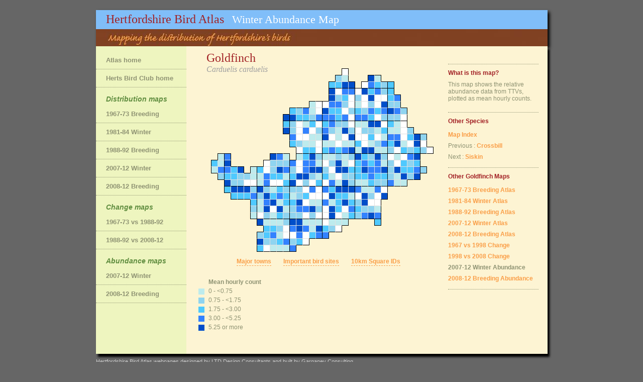

--- FILE ---
content_type: text/html
request_url: http://hertsatlas.org.uk/2007Abundance/GO.shtml
body_size: 13490
content:
<!DOCTYPE html PUBLIC "-//W3C//DTD XHTML 1.0 Strict//EN" "http://www.w3.org/TR/xhtml1/DTD/xhtml1-strict.dtd">
<html xmlns="http://www.w3.org/1999/xhtml">
  <head>
    <title>Hertfordshire Bird Atlas Abundance Map</title>
    <meta http-equiv="Content-Type" content="text/html; charset=iso-8859-1" />
    <link rel="stylesheet" type="text/css" href="/css/styles.css" />
    <link rel="stylesheet" type="text/css" href="/css/overlay.css" />
    <link rel="stylesheet" type="text/css" href="/css/hbba2007.css" />
  <style>  
    p.c2 { width: 120px; }
  </style>
    <script type="text/javascript" src="/js/functions.js"></script>
  </head>
  <body>
    <div id="wrapper">
      <div id="header">
	<div id="header-top-wrapper-shallow">
          <h1 class="HollyHack">Hertfordshire Bird Atlas <span>Winter Abundance Map</span></h1>
        </div> <!-- header-top-wrapper-shallow -->
        <div id="header-bottom">
          <p>Mapping the distribution of Hertfordshire's birds</p>
        </div> <!-- header-bottom -->
      </div> <!-- header -->
      <div id="main">
        <div id="map-pane-wrapper" class="container3 threecol">
          <div class="container2">
            <div class="container1">
              <div id="map-pane">

<h3>Goldfinch</h3><h4>Carduelis carduelis</h4><h5>&nbsp;</h5>
<p>&nbsp;</p>
<a href="/2007Abundance/SP81W.shtml"><img id="SP81W" src=/img/denb2.png title="SP81W - Buckland (1.00)" alt="SP81W - Buckland (1.00)"/></a>
<a href="/2007Abundance/SP81S.shtml"><img id="SP81S" src=/img/denb1.png title="SP81S - Draytonmead Farm (0.50)" alt="SP81S - Draytonmead Farm (0.50)"/></a>
<a href="/2007Abundance/SP81X.shtml"><img id="SP81X" src=/img/denb4.png title="SP81X - Long Marston (3.50)" alt="SP81X - Long Marston (3.50)"/></a>
<a href="/2007Abundance/SP81T.shtml"><img id="SP81T" src=/img/denb3.png title="SP81T - Thistlebrook Farm (3.00)" alt="SP81T - Thistlebrook Farm (3.00)"/></a>
<a href="/2007Abundance/SP81Y.shtml"><img id="SP81Y" src=/img/denb1.png title="SP81Y - Alnwick Farm (0.25)" alt="SP81Y - Alnwick Farm (0.25)"/></a>
<a href="/2007Abundance/SP81Z.shtml"><img id="SP81Z" src=/img/denb1.png title="SP81Z - Crafton (0.50)" alt="SP81Z - Crafton (0.50)"/></a>
<a href="/2007Abundance/SP90V.shtml"><img id="SP90V" src=/img/denb1.png title="SP90V - Meadhams Farm (0.75)" alt="SP90V - Meadhams Farm (0.75)"/></a>
<a href="/2007Abundance/SP90W.shtml"><img id="SP90W" src=/img/denb2.png title="SP90W - Orchard Leigh (1.25)" alt="SP90W - Orchard Leigh (1.25)"/></a>
<a href="/2007Abundance/SP90X.shtml"><img id="SP90X" src=/img/denb3.png title="SP90X - Whelpley Hill Farm (2.50)" alt="SP90X - Whelpley Hill Farm (2.50)"/></a>
<a href="/2007Abundance/SP90I.shtml"><img id="SP90I" src=/img/denb3.png title="SP90I - Cholesbury (2.50)" alt="SP90I - Cholesbury (2.50)"/></a>
<a href="/2007Abundance/SP90N.shtml"><img id="SP90N" src=/img/denb3.png title="SP90N - Hawridge Common (2.50)" alt="SP90N - Hawridge Common (2.50)"/></a>
<a href="/2007Abundance/SP90T.shtml"><img id="SP90T" src=/img/denb3.png title="SP90T - Hockeridge Wood (2.50)" alt="SP90T - Hockeridge Wood (2.50)"/></a>
<a href="/2007Abundance/SP90Y.shtml"><img id="SP90Y" src=/img/denb4.png title="SP90Y - Berkhamsted S (4.50)" alt="SP90Y - Berkhamsted S (4.50)"/></a>
<a href="/2007Abundance/SP90E.shtml"><img id="SP90E" src=/img/denb3.png title="SP90E - Spencersgreen (2.00)" alt="SP90E - Spencersgreen (2.00)"/></a>
<a href="/2007Abundance/SP90J.shtml"><img id="SP90J" src=/img/denb5.png title="SP90J - Hastoe (6.25)" alt="SP90J - Hastoe (6.25)"/></a>
<a href="/2007Abundance/SP90P.shtml"><img id="SP90P" src=/img/denb5.png title="SP90P - Champneys (6.75)" alt="SP90P - Champneys (6.75)"/></a>
<a href="/2007Abundance/SP90U.shtml"><img id="SP90U" src=/img/denb5.png title="SP90U - Northchurch (5.50)" alt="SP90U - Northchurch (5.50)"/></a>
<a href="/2007Abundance/SP90Z.shtml"><img id="SP90Z" src=/img/denb2.png title="SP90Z - Berkhamsted N (1.00)" alt="SP90Z - Berkhamsted N (1.00)"/></a>
<a href="/2007Abundance/SP91A.shtml"><img id="SP91A" src=/img/denb5.png title="SP91A - Tring W (31.00)" alt="SP91A - Tring W (31.00)"/></a>
<a href="/2007Abundance/SP91F.shtml"><img id="SP91F" src=/img/denb2.png title="SP91F - Tring E (1.00)" alt="SP91F - Tring E (1.00)"/></a>
<a href="/2007Abundance/SP91K.shtml"><img id="SP91K" src=/img/denb2.png title="SP91K - New Ground (1.25)" alt="SP91K - New Ground (1.25)"/></a>
<a href="/2007Abundance/SP91Q.shtml"><img id="SP91Q" src=/img/denb0.png title="SP91Q - Norcott Hill (Not detected)" alt="SP91Q - Norcott Hill ()"/></a>
<a href="/2007Abundance/SP91V.shtml"><img id="SP91V" src=/img/denb0.png title="SP91V - Berkhamsted Common (Not detected)" alt="SP91V - Berkhamsted Common ()"/></a>
<a href="/2007Abundance/SP91B.shtml"><img id="SP91B" src=/img/denb3.png title="SP91B - Little Tring (3.00)" alt="SP91B - Little Tring (3.00)"/></a>
<a href="/2007Abundance/SP91G.shtml"><img id="SP91G" src=/img/denb3.png title="SP91G - New Mill (2.25)" alt="SP91G - New Mill (2.25)"/></a>
<a href="/2007Abundance/SP91L.shtml"><img id="SP91L" src=/img/denb2.png title="SP91L - Aldbury Nowers (1.25)" alt="SP91L - Aldbury Nowers (1.25)"/></a>
<a href="/2007Abundance/SP91R.shtml"><img id="SP91R" src=/img/denb2.png title="SP91R - Aldbury (1.25)" alt="SP91R - Aldbury (1.25)"/></a>
<a href="/2007Abundance/SP91W.shtml"><img id="SP91W" src=/img/denb1.png title="SP91W - Little Gaddesden (0.50)" alt="SP91W - Little Gaddesden (0.50)"/></a>
<a href="/2007Abundance/SP91C.shtml"><img id="SP91C" src=/img/denb4.png title="SP91C - Wilstone (4.25)" alt="SP91C - Wilstone (4.25)"/></a>
<a href="/2007Abundance/SP91H.shtml"><img id="SP91H" src=/img/denb3.png title="SP91H - College Lake (2.25)" alt="SP91H - College Lake (2.25)"/></a>
<a href="/2007Abundance/SP91M.shtml"><img id="SP91M" src=/img/denb5.png title="SP91M - Pitstone Hill (7.75)" alt="SP91M - Pitstone Hill (7.75)"/></a>
<a href="/2007Abundance/SP91X.shtml"><img id="SP91X" src=/img/denb1.png title="SP91X - Ringshall (0.67)" alt="SP91X - Ringshall (0.67)"/></a>
<a href="/2007Abundance/SP91D.shtml"><img id="SP91D" src=/img/denb5.png title="SP91D - West End Farm (6.50)" alt="SP91D - West End Farm (6.50)"/></a>
<a href="/2007Abundance/SP91E.shtml"><img id="SP91E" src=/img/denb4.png title="SP91E - Mentmore (4.00)" alt="SP91E - Mentmore (4.00)"/></a>
<a href="/2007Abundance/TL00A.shtml"><img id="TL00A" src=/img/denb0.png title="TL00A - Flaunden (Not detected)" alt="TL00A - Flaunden ()"/></a>
<a href="/2007Abundance/TL00F.shtml"><img id="TL00F" src=/img/denb2.png title="TL00F - Belsize (1.00)" alt="TL00F - Belsize (1.00)"/></a>
<a href="/2007Abundance/TL00K.shtml"><img id="TL00K" src=/img/denb1.png title="TL00K - Chipperfield (0.75)" alt="TL00K - Chipperfield (0.75)"/></a>
<a href="/2007Abundance/TL00Q.shtml"><img id="TL00Q" src=/img/denb3.png title="TL00Q - Berrybushes Wood (2.50)" alt="TL00Q - Berrybushes Wood (2.50)"/></a>
<a href="/2007Abundance/TL00V.shtml"><img id="TL00V" src=/img/denb2.png title="TL00V - Abbots Langley (1.00)" alt="TL00V - Abbots Langley (1.00)"/></a>
<a href="/2007Abundance/TL00B.shtml"><img id="TL00B" src=/img/denb1.png title="TL00B - Bovingdon (0.67)" alt="TL00B - Bovingdon (0.67)"/></a>
<a href="/2007Abundance/TL00G.shtml"><img id="TL00G" src=/img/denb5.png title="TL00G - Bulstrode (6.00)" alt="TL00G - Bulstrode (6.00)"/></a>
<a href="/2007Abundance/TL00L.shtml"><img id="TL00L" src=/img/denb0.png title="TL00L - Whippendell Bottom (Not detected)" alt="TL00L - Whippendell Bottom ()"/></a>
<a href="/2007Abundance/TL00R.shtml"><img id="TL00R" src=/img/denb5.png title="TL00R - Kings Langley (5.50)" alt="TL00R - Kings Langley (5.50)"/></a>
<a href="/2007Abundance/TL00W.shtml"><img id="TL00W" src=/img/denb1.png title="TL00W - Bedmond (0.75)" alt="TL00W - Bedmond (0.75)"/></a>
<a href="/2007Abundance/TL00C.shtml"><img id="TL00C" src=/img/denb1.png title="TL00C - Bovingdon Airfield (0.75)" alt="TL00C - Bovingdon Airfield (0.75)"/></a>
<a href="/2007Abundance/TL00H.shtml"><img id="TL00H" src=/img/denb4.png title="TL00H - Westbrook Hay (3.75)" alt="TL00H - Westbrook Hay (3.75)"/></a>
<a href="/2007Abundance/TL00M.shtml"><img id="TL00M" src=/img/denb5.png title="TL00M - Apsley (9.00)" alt="TL00M - Apsley (9.00)"/></a>
<a href="/2007Abundance/TL00S.shtml"><img id="TL00S" src=/img/denb1.png title="TL00S - Nash Mills (0.50)" alt="TL00S - Nash Mills (0.50)"/></a>
<a href="/2007Abundance/TL00X.shtml"><img id="TL00X" src=/img/denb3.png title="TL00X - Pimlico (3.00)" alt="TL00X - Pimlico (3.00)"/></a>
<a href="/2007Abundance/TL00D.shtml"><img id="TL00D" src=/img/denb2.png title="TL00D - Broadway Farm (1.50)" alt="TL00D - Broadway Farm (1.50)"/></a>
<a href="/2007Abundance/TL00I.shtml"><img id="TL00I" src=/img/denb5.png title="TL00I - Chaulden (11.75)" alt="TL00I - Chaulden (11.75)"/></a>
<a href="/2007Abundance/TL00N.shtml"><img id="TL00N" src=/img/denb3.png title="TL00N - Hemel Hempstead (2.75)" alt="TL00N - Hemel Hempstead (2.75)"/></a>
<a href="/2007Abundance/TL00T.shtml"><img id="TL00T" src=/img/denb4.png title="TL00T - Adeyfield (3.75)" alt="TL00T - Adeyfield (3.75)"/></a>
<a href="/2007Abundance/TL00Y.shtml"><img id="TL00Y" src=/img/denb3.png title="TL00Y - Leverstock Green (2.75)" alt="TL00Y - Leverstock Green (2.75)"/></a>
<a href="/2007Abundance/TL00E.shtml"><img id="TL00E" src=/img/denb5.png title="TL00E - Potten End (6.00)" alt="TL00E - Potten End (6.00)"/></a>
<a href="/2007Abundance/TL00J.shtml"><img id="TL00J" src=/img/denb2.png title="TL00J - Boxted Farm (1.75)" alt="TL00J - Boxted Farm (1.75)"/></a>
<a href="/2007Abundance/TL00P.shtml"><img id="TL00P" src=/img/denb1.png title="TL00P - Gadebridge (0.50)" alt="TL00P - Gadebridge (0.50)"/></a>
<a href="/2007Abundance/TL00U.shtml"><img id="TL00U" src=/img/denb3.png title="TL00U - Grovehill (2.25)" alt="TL00U - Grovehill (2.25)"/></a>
<a href="/2007Abundance/TL00Z.shtml"><img id="TL00Z" src=/img/denb2.png title="TL00Z - Buncefield (1.25)" alt="TL00Z - Buncefield (1.25)"/></a>
<a href="/2007Abundance/TL01A.shtml"><img id="TL01A" src=/img/denb1.png title="TL01A - Nettleden (0.50)" alt="TL01A - Nettleden (0.50)"/></a>
<a href="/2007Abundance/TL01F.shtml"><img id="TL01F" src=/img/denb4.png title="TL01F - Great Gaddesden (5.00)" alt="TL01F - Great Gaddesden (5.00)"/></a>
<a href="/2007Abundance/TL01K.shtml"><img id="TL01K" src=/img/denb0.png title="TL01K - Briden's Camp (Not detected)" alt="TL01K - Briden's Camp ()"/></a>
<a href="/2007Abundance/TL01Q.shtml"><img id="TL01Q" src=/img/denb0.png title="TL01Q - Easbrookhay Farm (Not detected)" alt="TL01Q - Easbrookhay Farm ()"/></a>
<a href="/2007Abundance/TL01V.shtml"><img id="TL01V" src=/img/denb3.png title="TL01V - The Aubreys (2.75)" alt="TL01V - The Aubreys (2.75)"/></a>
<a href="/2007Abundance/TL01B.shtml"><img id="TL01B" src=/img/denb1.png title="TL01B - Hudnall (0.25)" alt="TL01B - Hudnall (0.25)"/></a>
<a href="/2007Abundance/TL01G.shtml"><img id="TL01G" src=/img/denb4.png title="TL01G - Widmore Farm (3.50)" alt="TL01G - Widmore Farm (3.50)"/></a>
<a href="/2007Abundance/TL01L.shtml"><img id="TL01L" src=/img/denb3.png title="TL01L - Gaddesden Row (3.00)" alt="TL01L - Gaddesden Row (3.00)"/></a>
<a href="/2007Abundance/TL01R.shtml"><img id="TL01R" src=/img/denb3.png title="TL01R - Puddephat's Farm (2.00)" alt="TL01R - Puddephat's Farm (2.00)"/></a>
<a href="/2007Abundance/TL01W.shtml"><img id="TL01W" src=/img/denb1.png title="TL01W - Rabbitfield Spring (0.50)" alt="TL01W - Rabbitfield Spring (0.50)"/></a>
<a href="/2007Abundance/TL01C.shtml"><img id="TL01C" src=/img/denb3.png title="TL01C - Studhamhall Farm (2.50)" alt="TL01C - Studhamhall Farm (2.50)"/></a>
<a href="/2007Abundance/TL01H.shtml"><img id="TL01H" src=/img/denb0.png title="TL01H - Clement's End (Not detected)" alt="TL01H - Clement's End ()"/></a>
<a href="/2007Abundance/TL01M.shtml"><img id="TL01M" src=/img/denb2.png title="TL01M - Beechwood House (1.75)" alt="TL01M - Beechwood House (1.75)"/></a>
<a href="/2007Abundance/TL01S.shtml"><img id="TL01S" src=/img/denb5.png title="TL01S - Flamstead (5.50)" alt="TL01S - Flamstead (5.50)"/></a>
<a href="/2007Abundance/TL01X.shtml"><img id="TL01X" src=/img/denb4.png title="TL01X - Friar's Wash (4.25)" alt="TL01X - Friar's Wash (4.25)"/></a>
<a href="/2007Abundance/TL01I.shtml"><img id="TL01I" src=/img/denb0.png title="TL01I - Dedmansey Wood (Not detected)" alt="TL01I - Dedmansey Wood ()"/></a>
<a href="/2007Abundance/TL01N.shtml"><img id="TL01N" src=/img/denb2.png title="TL01N - Markyate W (1.25)" alt="TL01N - Markyate W (1.25)"/></a>
<a href="/2007Abundance/TL01T.shtml"><img id="TL01T" src=/img/denb2.png title="TL01T - Markyate E (1.50)" alt="TL01T - Markyate E (1.50)"/></a>
<a href="/2007Abundance/TL01Y.shtml"><img id="TL01Y" src=/img/denb2.png title="TL01Y - Pepsal End (1.00)" alt="TL01Y - Pepsal End (1.00)"/></a>
<a href="/2007Abundance/TL01P.shtml"><img id="TL01P" src=/img/denb5.png title="TL01P - Kensworth Lynch (9.50)" alt="TL01P - Kensworth Lynch (9.50)"/></a>
<a href="/2007Abundance/TL01U.shtml"><img id="TL01U" src=/img/denb4.png title="TL01U - Caddington (4.75)" alt="TL01U - Caddington (4.75)"/></a>
<a href="/2007Abundance/TL01Z.shtml"><img id="TL01Z" src=/img/denb1.png title="TL01Z - Slip End (0.25)" alt="TL01Z - Slip End (0.25)"/></a>
<a href="/2007Abundance/TL02Y.shtml"><img id="TL02Y" src=/img/denb5.png title="TL02Y - Galley Hill (11.75)" alt="TL02Y - Galley Hill (11.75)"/></a>
<a href="/2007Abundance/TL02Z.shtml"><img id="TL02Z" src=/img/denb3.png title="TL02Z - Barton Hill Farm (3.00)" alt="TL02Z - Barton Hill Farm (3.00)"/></a>
<a href="/2007Abundance/TL03V.shtml"><img id="TL03V" src=/img/denb5.png title="TL03V - Barton-le-Clay (6.25)" alt="TL03V - Barton-le-Clay (6.25)"/></a>
<a href="/2007Abundance/TL10A.shtml"><img id="TL10A" src=/img/denb2.png title="TL10A - Kingswood (1.50)" alt="TL10A - Kingswood (1.50)"/></a>
<a href="/2007Abundance/TL10F.shtml"><img id="TL10F" src=/img/denb2.png title="TL10F - Bricket Wood Common (1.25)" alt="TL10F - Bricket Wood Common (1.25)"/></a>
<a href="/2007Abundance/TL10K.shtml"><img id="TL10K" src=/img/denb0.png title="TL10K - Netherwylde Farm (Not detected)" alt="TL10K - Netherwylde Farm ()"/></a>
<a href="/2007Abundance/TL10Q.shtml"><img id="TL10Q" src=/img/denb2.png title="TL10Q - Harperbury (1.75)" alt="TL10Q - Harperbury (1.75)"/></a>
<a href="/2007Abundance/TL10V.shtml"><img id="TL10V" src=/img/denb0.png title="TL10V - Shenley (Not detected)" alt="TL10V - Shenley ()"/></a>
<a href="/2007Abundance/TL10B.shtml"><img id="TL10B" src=/img/denb2.png title="TL10B - M25 Junction 21 (1.00)" alt="TL10B - M25 Junction 21 (1.00)"/></a>
<a href="/2007Abundance/TL10G.shtml"><img id="TL10G" src=/img/denb4.png title="TL10G - Blackgreen Wood (4.25)" alt="TL10G - Blackgreen Wood (4.25)"/></a>
<a href="/2007Abundance/TL10L.shtml"><img id="TL10L" src=/img/denb4.png title="TL10L - Frogmore (5.00)" alt="TL10L - Frogmore (5.00)"/></a>
<a href="/2007Abundance/TL10R.shtml"><img id="TL10R" src=/img/denb5.png title="TL10R - Broad Colney (11.50)" alt="TL10R - Broad Colney (11.50)"/></a>
<a href="/2007Abundance/TL10W.shtml"><img id="TL10W" src=/img/denb2.png title="TL10W - Salisbury Hall (1.50)" alt="TL10W - Salisbury Hall (1.50)"/></a>
<a href="/2007Abundance/TL10C.shtml"><img id="TL10C" src=/img/denb3.png title="TL10C - Potters Crouch (2.50)" alt="TL10C - Potters Crouch (2.50)"/></a>
<a href="/2007Abundance/TL10H.shtml"><img id="TL10H" src=/img/denb5.png title="TL10H - Chiswell Green (7.00)" alt="TL10H - Chiswell Green (7.00)"/></a>
<a href="/2007Abundance/TL10M.shtml"><img id="TL10M" src=/img/denb0.png title="TL10M - St Julians (Not detected)" alt="TL10M - St Julians ()"/></a>
<a href="/2007Abundance/TL10S.shtml"><img id="TL10S" src=/img/denb1.png title="TL10S - London Colney N (0.25)" alt="TL10S - London Colney N (0.25)"/></a>
<a href="/2007Abundance/TL10X.shtml"><img id="TL10X" src=/img/denb1.png title="TL10X - Tyttenhanger (0.25)" alt="TL10X - Tyttenhanger (0.25)"/></a>
<a href="/2007Abundance/TL10D.shtml"><img id="TL10D" src=/img/denb1.png title="TL10D - Gorhambury (0.50)" alt="TL10D - Gorhambury (0.50)"/></a>
<a href="/2007Abundance/TL10I.shtml"><img id="TL10I" src=/img/denb2.png title="TL10I - Praewood Farm (1.50)" alt="TL10I - Praewood Farm (1.50)"/></a>
<a href="/2007Abundance/TL10N.shtml"><img id="TL10N" src=/img/denb3.png title="TL10N - St Albans (2.25)" alt="TL10N - St Albans (2.25)"/></a>
<a href="/2007Abundance/TL10T.shtml"><img id="TL10T" src=/img/denb0.png title="TL10T - Fleetville (Not detected)" alt="TL10T - Fleetville ()"/></a>
<a href="/2007Abundance/TL10Y.shtml"><img id="TL10Y" src=/img/denb0.png title="TL10Y - Smallford (Not detected)" alt="TL10Y - Smallford ()"/></a>
<a href="/2007Abundance/TL10E.shtml"><img id="TL10E" src=/img/denb2.png title="TL10E - Hogg End (1.00)" alt="TL10E - Hogg End (1.00)"/></a>
<a href="/2007Abundance/TL10J.shtml"><img id="TL10J" src=/img/denb2.png title="TL10J - Batchwood Hall (1.00)" alt="TL10J - Batchwood Hall (1.00)"/></a>
<a href="/2007Abundance/TL10P.shtml"><img id="TL10P" src=/img/denb0.png title="TL10P - New Greens and Townsend (Not detected)" alt="TL10P - New Greens and Townsend ()"/></a>
<a href="/2007Abundance/TL10U.shtml"><img id="TL10U" src=/img/denb4.png title="TL10U - Marshalswick (3.25)" alt="TL10U - Marshalswick (3.25)"/></a>
<a href="/2007Abundance/TL10Z.shtml"><img id="TL10Z" src=/img/denb0.png title="TL10Z - Beech Farm (Not detected)" alt="TL10Z - Beech Farm ()"/></a>
<a href="/2007Abundance/TL11A.shtml"><img id="TL11A" src=/img/denb5.png title="TL11A - Beaumont Hall (11.50)" alt="TL11A - Beaumont Hall (11.50)"/></a>
<a href="/2007Abundance/TL11F.shtml"><img id="TL11F" src=/img/denb0.png title="TL11F - Hedge's Farm (Not detected)" alt="TL11F - Hedge's Farm ()"/></a>
<a href="/2007Abundance/TL11K.shtml"><img id="TL11K" src=/img/denb2.png title="TL11K - Cheapside Farm (1.00)" alt="TL11K - Cheapside Farm (1.00)"/></a>
<a href="/2007Abundance/TL11Q.shtml"><img id="TL11Q" src=/img/denb0.png title="TL11Q - Sandridge (Not detected)" alt="TL11Q - Sandridge ()"/></a>
<a href="/2007Abundance/TL11V.shtml"><img id="TL11V" src=/img/denb3.png title="TL11V - Symonshyde Great Wood (2.25)" alt="TL11V - Symonshyde Great Wood (2.25)"/></a>
<a href="/2007Abundance/TL11B.shtml"><img id="TL11B" src=/img/denb3.png title="TL11B - Harpendenbury (2.25)" alt="TL11B - Harpendenbury (2.25)"/></a>
<a href="/2007Abundance/TL11G.shtml"><img id="TL11G" src=/img/denb5.png title="TL11G - Hatching Green (9.50)" alt="TL11G - Hatching Green (9.50)"/></a>
<a href="/2007Abundance/TL11L.shtml"><img id="TL11L" src=/img/denb5.png title="TL11L - Harpenden SE (6.00)" alt="TL11L - Harpenden SE (6.00)"/></a>
<a href="/2007Abundance/TL11R.shtml"><img id="TL11R" src=/img/denb2.png title="TL11R - Nomansland (1.25)" alt="TL11R - Nomansland (1.25)"/></a>
<a href="/2007Abundance/TL11W.shtml"><img id="TL11W" src=/img/denb1.png title="TL11W - Coleman Green (0.25)" alt="TL11W - Coleman Green (0.25)"/></a>
<a href="/2007Abundance/TL11C.shtml"><img id="TL11C" src=/img/denb2.png title="TL11C - Faulkners End Farm (1.25)" alt="TL11C - Faulkners End Farm (1.25)"/></a>
<a href="/2007Abundance/TL11H.shtml"><img id="TL11H" src=/img/denb0.png title="TL11H - Harpenden NW (Not detected)" alt="TL11H - Harpenden NW ()"/></a>
<a href="/2007Abundance/TL11M.shtml"><img id="TL11M" src=/img/denb4.png title="TL11M - Batford (5.25)" alt="TL11M - Batford (5.25)"/></a>
<a href="/2007Abundance/TL11S.shtml"><img id="TL11S" src=/img/denb5.png title="TL11S - Marshalls Heath (9.00)" alt="TL11S - Marshalls Heath (9.00)"/></a>
<a href="/2007Abundance/TL11X.shtml"><img id="TL11X" src=/img/denb5.png title="TL11X - Bride Hall (32.25)" alt="TL11X - Bride Hall (32.25)"/></a>
<a href="/2007Abundance/TL11D.shtml"><img id="TL11D" src=/img/denb4.png title="TL11D - West Hyde (5.25)" alt="TL11D - West Hyde (5.25)"/></a>
<a href="/2007Abundance/TL11I.shtml"><img id="TL11I" src=/img/denb0.png title="TL11I - East Hyde (Not detected)" alt="TL11I - East Hyde ()"/></a>
<a href="/2007Abundance/TL11N.shtml"><img id="TL11N" src=/img/denb4.png title="TL11N - Bower Heath (5.00)" alt="TL11N - Bower Heath (5.00)"/></a>
<a href="/2007Abundance/TL11T.shtml"><img id="TL11T" src=/img/denb4.png title="TL11T - Blackmore End (5.00)" alt="TL11T - Blackmore End (5.00)"/></a>
<a href="/2007Abundance/TL11Y.shtml"><img id="TL11Y" src=/img/denb1.png title="TL11Y - Ayot St Lawrence (0.50)" alt="TL11Y - Ayot St Lawrence (0.50)"/></a>
<a href="/2007Abundance/TL11J.shtml"><img id="TL11J" src=/img/denb1.png title="TL11J - Chiltern Green (0.25)" alt="TL11J - Chiltern Green (0.25)"/></a>
<a href="/2007Abundance/TL11P.shtml"><img id="TL11P" src=/img/denb3.png title="TL11P - Ansells End (3.00)" alt="TL11P - Ansells End (3.00)"/></a>
<a href="/2007Abundance/TL11U.shtml"><img id="TL11U" src=/img/denb5.png title="TL11U - Kimpton (10.00)" alt="TL11U - Kimpton (10.00)"/></a>
<a href="/2007Abundance/TL11Z.shtml"><img id="TL11Z" src=/img/denb2.png title="TL11Z - Kimpton Mill (1.50)" alt="TL11Z - Kimpton Mill (1.50)"/></a>
<a href="/2007Abundance/TL12F.shtml"><img id="TL12F" src=/img/denb0.png title="TL12F - Luton Airport (Not detected)" alt="TL12F - Luton Airport ()"/></a>
<a href="/2007Abundance/TL12K.shtml"><img id="TL12K" src=/img/denb3.png title="TL12K - Diamond End (3.00)" alt="TL12K - Diamond End (3.00)"/></a>
<a href="/2007Abundance/TL12Q.shtml"><img id="TL12Q" src=/img/denb3.png title="TL12Q - Bendish (2.00)" alt="TL12Q - Bendish (2.00)"/></a>
<a href="/2007Abundance/TL12V.shtml"><img id="TL12V" src=/img/denb0.png title="TL12V - Whitwell (Not detected)" alt="TL12V - Whitwell ()"/></a>
<a href="/2007Abundance/TL12B.shtml"><img id="TL12B" src=/img/denb3.png title="TL12B - Stopsley (3.00)" alt="TL12B - Stopsley (3.00)"/></a>
<a href="/2007Abundance/TL12G.shtml"><img id="TL12G" src=/img/denb2.png title="TL12G - Tea Green (1.25)" alt="TL12G - Tea Green (1.25)"/></a>
<a href="/2007Abundance/TL12L.shtml"><img id="TL12L" src=/img/denb1.png title="TL12L - The Heath (0.50)" alt="TL12L - The Heath (0.50)"/></a>
<a href="/2007Abundance/TL12R.shtml"><img id="TL12R" src=/img/denb1.png title="TL12R - Kingswalden Park (0.75)" alt="TL12R - Kingswalden Park (0.75)"/></a>
<a href="/2007Abundance/TL12W.shtml"><img id="TL12W" src=/img/denb0.png title="TL12W - Hitch Wood (Not detected)" alt="TL12W - Hitch Wood ()"/></a>
<a href="/2007Abundance/TL12C.shtml"><img id="TL12C" src=/img/denb4.png title="TL12C - Butterfield Green (3.50)" alt="TL12C - Butterfield Green (3.50)"/></a>
<a href="/2007Abundance/TL12H.shtml"><img id="TL12H" src=/img/denb0.png title="TL12H - Lilley Bottom (Not detected)" alt="TL12H - Lilley Bottom ()"/></a>
<a href="/2007Abundance/TL12M.shtml"><img id="TL12M" src=/img/denb0.png title="TL12M - Ley Green (Not detected)" alt="TL12M - Ley Green ()"/></a>
<a href="/2007Abundance/TL12S.shtml"><img id="TL12S" src=/img/denb1.png title="TL12S - Preston (0.75)" alt="TL12S - Preston (0.75)"/></a>
<a href="/2007Abundance/TL12X.shtml"><img id="TL12X" src=/img/denb1.png title="TL12X - Poynders End (0.50)" alt="TL12X - Poynders End (0.50)"/></a>
<a href="/2007Abundance/TL12D.shtml"><img id="TL12D" src=/img/denb2.png title="TL12D - Lilley (1.50)" alt="TL12D - Lilley (1.50)"/></a>
<a href="/2007Abundance/TL12I.shtml"><img id="TL12I" src=/img/denb0.png title="TL12I - The Flints (Not detected)" alt="TL12I - The Flints ()"/></a>
<a href="/2007Abundance/TL12N.shtml"><img id="TL12N" src=/img/denb4.png title="TL12N - Great Offley (4.75)" alt="TL12N - Great Offley (4.75)"/></a>
<a href="/2007Abundance/TL12T.shtml"><img id="TL12T" src=/img/denb0.png title="TL12T - Offleyholes Farm (Not detected)" alt="TL12T - Offleyholes Farm ()"/></a>
<a href="/2007Abundance/TL12Y.shtml"><img id="TL12Y" src=/img/denb2.png title="TL12Y - Gosmore (1.00)" alt="TL12Y - Gosmore (1.00)"/></a>
<a href="/2007Abundance/TL12E.shtml"><img id="TL12E" src=/img/denb2.png title="TL12E - Telegraph Hill (1.33)" alt="TL12E - Telegraph Hill (1.33)"/></a>
<a href="/2007Abundance/TL12J.shtml"><img id="TL12J" src=/img/denb0.png title="TL12J - Little Offley (Not detected)" alt="TL12J - Little Offley ()"/></a>
<a href="/2007Abundance/TL12P.shtml"><img id="TL12P" src=/img/denb1.png title="TL12P - Gravehill Plantation (0.50)" alt="TL12P - Gravehill Plantation (0.50)"/></a>
<a href="/2007Abundance/TL12U.shtml"><img id="TL12U" src=/img/denb3.png title="TL12U - Hitchin SW (3.00)" alt="TL12U - Hitchin SW (3.00)"/></a>
<a href="/2007Abundance/TL12Z.shtml"><img id="TL12Z" src=/img/denb0.png title="TL12Z - Hitchin Hill (Not detected)" alt="TL12Z - Hitchin Hill ()"/></a>
<a href="/2007Abundance/TL13A.shtml"><img id="TL13A" src=/img/denb5.png title="TL13A - Hexton (7.50)" alt="TL13A - Hexton (7.50)"/></a>
<a href="/2007Abundance/TL13F.shtml"><img id="TL13F" src=/img/denb3.png title="TL13F - Tingley Wood (2.00)" alt="TL13F - Tingley Wood (2.00)"/></a>
<a href="/2007Abundance/TL13K.shtml"><img id="TL13K" src=/img/denb3.png title="TL13K - Pirton (2.50)" alt="TL13K - Pirton (2.50)"/></a>
<a href="/2007Abundance/TL13Q.shtml"><img id="TL13Q" src=/img/denb2.png title="TL13Q - Oughtonhead Common (1.50)" alt="TL13Q - Oughtonhead Common (1.50)"/></a>
<a href="/2007Abundance/TL13V.shtml"><img id="TL13V" src=/img/denb4.png title="TL13V - Ickleford (4.25)" alt="TL13V - Ickleford (4.25)"/></a>
<a href="/2007Abundance/TL13B.shtml"><img id="TL13B" src=/img/denb3.png title="TL13B - Higham Gobion (2.50)" alt="TL13B - Higham Gobion (2.50)"/></a>
<a href="/2007Abundance/TL13G.shtml"><img id="TL13G" src=/img/denb2.png title="TL13G - Apsley End (1.50)" alt="TL13G - Apsley End (1.50)"/></a>
<a href="/2007Abundance/TL13L.shtml"><img id="TL13L" src=/img/denb4.png title="TL13L - Burge End (3.50)" alt="TL13L - Burge End (3.50)"/></a>
<a href="/2007Abundance/TL13R.shtml"><img id="TL13R" src=/img/denb1.png title="TL13R - Holwell (0.75)" alt="TL13R - Holwell (0.75)"/></a>
<a href="/2007Abundance/TL13W.shtml"><img id="TL13W" src=/img/denb0.png title="TL13W - Ickleford Common (Not detected)" alt="TL13W - Ickleford Common ()"/></a>
<a href="/2007Abundance/TL13S.shtml"><img id="TL13S" src=/img/denb1.png title="TL13S - Holwellbury (0.50)" alt="TL13S - Holwellbury (0.50)"/></a>
<a href="/2007Abundance/TL13X.shtml"><img id="TL13X" src=/img/denb0.png title="TL13X - Arlesey (Not detected)" alt="TL13X - Arlesey ()"/></a>
<a href="/2007Abundance/TL20A.shtml"><img id="TL20A" src=/img/denb0.png title="TL20A - Ridge (Not detected)" alt="TL20A - Ridge ()"/></a>
<a href="/2007Abundance/TL20F.shtml"><img id="TL20F" src=/img/denb5.png title="TL20F - South Mimms (6.50)" alt="TL20F - South Mimms (6.50)"/></a>
<a href="/2007Abundance/TL20K.shtml"><img id="TL20K" src=/img/denb0.png title="TL20K - Potters Bar (Not detected)" alt="TL20K - Potters Bar ()"/></a>
<a href="/2007Abundance/TL20Q.shtml"><img id="TL20Q" src=/img/denb1.png title="TL20Q - Five Acre Wood (0.50)" alt="TL20Q - Five Acre Wood (0.50)"/></a>
<a href="/2007Abundance/TL20V.shtml"><img id="TL20V" src=/img/denb3.png title="TL20V - Barvin Park (2.25)" alt="TL20V - Barvin Park (2.25)"/></a>
<a href="/2007Abundance/TL20B.shtml"><img id="TL20B" src=/img/denb0.png title="TL20B - Redwell Wood Farm (Not detected)" alt="TL20B - Redwell Wood Farm ()"/></a>
<a href="/2007Abundance/TL20G.shtml"><img id="TL20G" src=/img/denb5.png title="TL20G - Royal Veterinary College (6.25)" alt="TL20G - Royal Veterinary College (6.25)"/></a>
<a href="/2007Abundance/TL20L.shtml"><img id="TL20L" src=/img/denb3.png title="TL20L - Swanley Bar (2.25)" alt="TL20L - Swanley Bar (2.25)"/></a>
<a href="/2007Abundance/TL20R.shtml"><img id="TL20R" src=/img/denb0.png title="TL20R - Queenswood (Not detected)" alt="TL20R - Queenswood ()"/></a>
<a href="/2007Abundance/TL20W.shtml"><img id="TL20W" src=/img/denb4.png title="TL20W - Northaw (5.00)" alt="TL20W - Northaw (5.00)"/></a>
<a href="/2007Abundance/TL20C.shtml"><img id="TL20C" src=/img/denb4.png title="TL20C - North Mymms Park (4.00)" alt="TL20C - North Mymms Park (4.00)"/></a>
<a href="/2007Abundance/TL20H.shtml"><img id="TL20H" src=/img/denb1.png title="TL20H - Welham Green (0.50)" alt="TL20H - Welham Green (0.50)"/></a>
<a href="/2007Abundance/TL20M.shtml"><img id="TL20M" src=/img/denb3.png title="TL20M - Bell Bar (2.00)" alt="TL20M - Bell Bar (2.00)"/></a>
<a href="/2007Abundance/TL20S.shtml"><img id="TL20S" src=/img/denb5.png title="TL20S - Kentish Lane Farm (5.50)" alt="TL20S - Kentish Lane Farm (5.50)"/></a>
<a href="/2007Abundance/TL20X.shtml"><img id="TL20X" src=/img/denb3.png title="TL20X - Great Wood County Park (2.00)" alt="TL20X - Great Wood County Park (2.00)"/></a>
<a href="/2007Abundance/TL20D.shtml"><img id="TL20D" src=/img/denb0.png title="TL20D - Roehyde (Not detected)" alt="TL20D - Roehyde ()"/></a>
<a href="/2007Abundance/TL20I.shtml"><img id="TL20I" src=/img/denb5.png title="TL20I - South Hatfield (7.50)" alt="TL20I - South Hatfield (7.50)"/></a>
<a href="/2007Abundance/TL20N.shtml"><img id="TL20N" src=/img/denb3.png title="TL20N - Woodside (3.00)" alt="TL20N - Woodside (3.00)"/></a>
<a href="/2007Abundance/TL20T.shtml"><img id="TL20T" src=/img/denb3.png title="TL20T - Wildhill (2.50)" alt="TL20T - Wildhill (2.50)"/></a>
<a href="/2007Abundance/TL20Y.shtml"><img id="TL20Y" src=/img/denb1.png title="TL20Y - Little Berkhamsted (0.50)" alt="TL20Y - Little Berkhamsted (0.50)"/></a>
<a href="/2007Abundance/TL20E.shtml"><img id="TL20E" src=/img/denb4.png title="TL20E - Hatfield Aerodrome (4.50)" alt="TL20E - Hatfield Aerodrome (4.50)"/></a>
<a href="/2007Abundance/TL20J.shtml"><img id="TL20J" src=/img/denb3.png title="TL20J - Birchwood (3.00)" alt="TL20J - Birchwood (3.00)"/></a>
<a href="/2007Abundance/TL20P.shtml"><img id="TL20P" src=/img/denb5.png title="TL20P - Home Park (12.50)" alt="TL20P - Home Park (12.50)"/></a>
<a href="/2007Abundance/TL20U.shtml"><img id="TL20U" src=/img/denb5.png title="TL20U - Essendon (15.75)" alt="TL20U - Essendon (15.75)"/></a>
<a href="/2007Abundance/TL20Z.shtml"><img id="TL20Z" src=/img/denb5.png title="TL20Z - Howe Green (13.00)" alt="TL20Z - Howe Green (13.00)"/></a>
<a href="/2007Abundance/TL21A.shtml"><img id="TL21A" src=/img/denb0.png title="TL21A - Cromerhyde Farm (Not detected)" alt="TL21A - Cromerhyde Farm ()"/></a>
<a href="/2007Abundance/TL21F.shtml"><img id="TL21F" src=/img/denb4.png title="TL21F - Stanborough (3.50)" alt="TL21F - Stanborough (3.50)"/></a>
<a href="/2007Abundance/TL21K.shtml"><img id="TL21K" src=/img/denb1.png title="TL21K - Hatfield Hyde (0.50)" alt="TL21K - Hatfield Hyde (0.50)"/></a>
<a href="/2007Abundance/TL21Q.shtml"><img id="TL21Q" src=/img/denb5.png title="TL21Q - Holwell Court Farm (10.75)" alt="TL21Q - Holwell Court Farm (10.75)"/></a>
<a href="/2007Abundance/TL21V.shtml"><img id="TL21V" src=/img/denb2.png title="TL21V - Letty Green (1.50)" alt="TL21V - Letty Green (1.50)"/></a>
<a href="/2007Abundance/TL21B.shtml"><img id="TL21B" src=/img/denb3.png title="TL21B - Brocket Park (2.00)" alt="TL21B - Brocket Park (2.00)"/></a>
<a href="/2007Abundance/TL21G.shtml"><img id="TL21G" src=/img/denb1.png title="TL21G - Sherrardspark (0.75)" alt="TL21G - Sherrardspark (0.75)"/></a>
<a href="/2007Abundance/TL21L.shtml"><img id="TL21L" src=/img/denb0.png title="TL21L - Peartree (Not detected)" alt="TL21L - Peartree ()"/></a>
<a href="/2007Abundance/TL21R.shtml"><img id="TL21R" src=/img/denb2.png title="TL21R - Panshanger Aerodrome (1.25)" alt="TL21R - Panshanger Aerodrome (1.25)"/></a>
<a href="/2007Abundance/TL21W.shtml"><img id="TL21W" src=/img/denb2.png title="TL21W - Panshanger Stables (1.50)" alt="TL21W - Panshanger Stables (1.50)"/></a>
<a href="/2007Abundance/TL21C.shtml"><img id="TL21C" src=/img/denb2.png title="TL21C - Ayot St Peter (1.50)" alt="TL21C - Ayot St Peter (1.50)"/></a>
<a href="/2007Abundance/TL21H.shtml"><img id="TL21H" src=/img/denb0.png title="TL21H - Digswell Park (Not detected)" alt="TL21H - Digswell Park ()"/></a>
<a href="/2007Abundance/TL21M.shtml"><img id="TL21M" src=/img/denb5.png title="TL21M - Digswell (7.50)" alt="TL21M - Digswell (7.50)"/></a>
<a href="/2007Abundance/TL21S.shtml"><img id="TL21S" src=/img/denb5.png title="TL21S - Tewin (7.00)" alt="TL21S - Tewin (7.00)"/></a>
<a href="/2007Abundance/TL21X.shtml"><img id="TL21X" src=/img/denb3.png title="TL21X - Bramfield (3.00)" alt="TL21X - Bramfield (3.00)"/></a>
<a href="/2007Abundance/TL21D.shtml"><img id="TL21D" src=/img/denb0.png title="TL21D - Pulmer Water (Not detected)" alt="TL21D - Pulmer Water ()"/></a>
<a href="/2007Abundance/TL21I.shtml"><img id="TL21I" src=/img/denb2.png title="TL21I - Welwyn (1.00)" alt="TL21I - Welwyn (1.00)"/></a>
<a href="/2007Abundance/TL21N.shtml"><img id="TL21N" src=/img/denb5.png title="TL21N - Harmergreen Wood (8.75)" alt="TL21N - Harmergreen Wood (8.75)"/></a>
<a href="/2007Abundance/TL21T.shtml"><img id="TL21T" src=/img/denb1.png title="TL21T - Bull's Green (0.25)" alt="TL21T - Bull's Green (0.25)"/></a>
<a href="/2007Abundance/TL21Y.shtml"><img id="TL21Y" src=/img/denb0.png title="TL21Y - Bramfield Woods (Not detected)" alt="TL21Y - Bramfield Woods ()"/></a>
<a href="/2007Abundance/TL21E.shtml"><img id="TL21E" src=/img/denb1.png title="TL21E - Codicote (0.25)" alt="TL21E - Codicote (0.25)"/></a>
<a href="/2007Abundance/TL21J.shtml"><img id="TL21J" src=/img/denb1.png title="TL21J - Tagmore Green (0.25)" alt="TL21J - Tagmore Green (0.25)"/></a>
<a href="/2007Abundance/TL21P.shtml"><img id="TL21P" src=/img/denb2.png title="TL21P - Woolmer Green (1.25)" alt="TL21P - Woolmer Green (1.25)"/></a>
<a href="/2007Abundance/TL21U.shtml"><img id="TL21U" src=/img/denb1.png title="TL21U - Datchworth (0.75)" alt="TL21U - Datchworth (0.75)"/></a>
<a href="/2007Abundance/TL21Z.shtml"><img id="TL21Z" src=/img/denb2.png title="TL21Z - Watkin's Hall Farm (1.75)" alt="TL21Z - Watkin's Hall Farm (1.75)"/></a>
<a href="/2007Abundance/TL22A.shtml"><img id="TL22A" src=/img/denb3.png title="TL22A - Rusling End (2.00)" alt="TL22A - Rusling End (2.00)"/></a>
<a href="/2007Abundance/TL22F.shtml"><img id="TL22F" src=/img/denb4.png title="TL22F - Old Knebworth (4.50)" alt="TL22F - Old Knebworth (4.50)"/></a>
<a href="/2007Abundance/TL22K.shtml"><img id="TL22K" src=/img/denb3.png title="TL22K - Knebworth (2.50)" alt="TL22K - Knebworth (2.50)"/></a>
<a href="/2007Abundance/TL22Q.shtml"><img id="TL22Q" src=/img/denb4.png title="TL22Q - Bragbury End (3.50)" alt="TL22Q - Bragbury End (3.50)"/></a>
<a href="/2007Abundance/TL22V.shtml"><img id="TL22V" src=/img/denb5.png title="TL22V - Frogmore Hall (6.50)" alt="TL22V - Frogmore Hall (6.50)"/></a>
<a href="/2007Abundance/TL22B.shtml"><img id="TL22B" src=/img/denb1.png title="TL22B - Langley Bottom (0.75)" alt="TL22B - Langley Bottom (0.75)"/></a>
<a href="/2007Abundance/TL22G.shtml"><img id="TL22G" src=/img/denb1.png title="TL22G - Norton Green (0.75)" alt="TL22G - Norton Green (0.75)"/></a>
<a href="/2007Abundance/TL22L.shtml"><img id="TL22L" src=/img/denb0.png title="TL22L - Broadwater (Not detected)" alt="TL22L - Broadwater ()"/></a>
<a href="/2007Abundance/TL22R.shtml"><img id="TL22R" src=/img/denb1.png title="TL22R - Aston (0.25)" alt="TL22R - Aston (0.25)"/></a>
<a href="/2007Abundance/TL22W.shtml"><img id="TL22W" src=/img/denb1.png title="TL22W - Benington Lordship (0.50)" alt="TL22W - Benington Lordship (0.50)"/></a>
<a href="/2007Abundance/TL22C.shtml"><img id="TL22C" src=/img/denb5.png title="TL22C - Almshoe Bury (13.33)" alt="TL22C - Almshoe Bury (13.33)"/></a>
<a href="/2007Abundance/TL22H.shtml"><img id="TL22H" src=/img/denb0.png title="TL22H - Stevenage Old Town (Not detected)" alt="TL22H - Stevenage Old Town ()"/></a>
<a href="/2007Abundance/TL22M.shtml"><img id="TL22M" src=/img/denb1.png title="TL22M - Pin Green (0.50)" alt="TL22M - Pin Green (0.50)"/></a>
<a href="/2007Abundance/TL22S.shtml"><img id="TL22S" src=/img/denb0.png title="TL22S - Chells Manor (Not detected)" alt="TL22S - Chells Manor ()"/></a>
<a href="/2007Abundance/TL22X.shtml"><img id="TL22X" src=/img/denb5.png title="TL22X - Walkern Lodge (7.75)" alt="TL22X - Walkern Lodge (7.75)"/></a>
<a href="/2007Abundance/TL22D.shtml"><img id="TL22D" src=/img/denb4.png title="TL22D - Titmore Green (4.00)" alt="TL22D - Titmore Green (4.00)"/></a>
<a href="/2007Abundance/TL22I.shtml"><img id="TL22I" src=/img/denb2.png title="TL22I - Lister Hospital (1.25)" alt="TL22I - Lister Hospital (1.25)"/></a>
<a href="/2007Abundance/TL22N.shtml"><img id="TL22N" src=/img/denb1.png title="TL22N - Chesfield Park (0.50)" alt="TL22N - Chesfield Park (0.50)"/></a>
<a href="/2007Abundance/TL22T.shtml"><img id="TL22T" src=/img/denb5.png title="TL22T - Boxbury Farm (5.75)" alt="TL22T - Boxbury Farm (5.75)"/></a>
<a href="/2007Abundance/TL22Y.shtml"><img id="TL22Y" src=/img/denb2.png title="TL22Y - Walkern (1.75)" alt="TL22Y - Walkern (1.75)"/></a>
<a href="/2007Abundance/TL22E.shtml"><img id="TL22E" src=/img/denb3.png title="TL22E - Great Wymondley (2.75)" alt="TL22E - Great Wymondley (2.75)"/></a>
<a href="/2007Abundance/TL22J.shtml"><img id="TL22J" src=/img/denb4.png title="TL22J - Rowley Court (3.25)" alt="TL22J - Rowley Court (3.25)"/></a>
<a href="/2007Abundance/TL22P.shtml"><img id="TL22P" src=/img/denb2.png title="TL22P - Damask Green (1.00)" alt="TL22P - Damask Green (1.00)"/></a>
<a href="/2007Abundance/TL22U.shtml"><img id="TL22U" src=/img/denb2.png title="TL22U - Hall's Green (1.25)" alt="TL22U - Hall's Green (1.25)"/></a>
<a href="/2007Abundance/TL22Z.shtml"><img id="TL22Z" src=/img/denb0.png title="TL22Z - Cromer (Not detected)" alt="TL22Z - Cromer ()"/></a>
<a href="/2007Abundance/TL23A.shtml"><img id="TL23A" src=/img/denb4.png title="TL23A - Letchworth Hall Hotel (5.00)" alt="TL23A - Letchworth Hall Hotel (5.00)"/></a>
<a href="/2007Abundance/TL23F.shtml"><img id="TL23F" src=/img/denb4.png title="TL23F - Willian (5.25)" alt="TL23F - Willian (5.25)"/></a>
<a href="/2007Abundance/TL23K.shtml"><img id="TL23K" src=/img/denb3.png title="TL23K - Lannock Manor (2.00)" alt="TL23K - Lannock Manor (2.00)"/></a>
<a href="/2007Abundance/TL23Q.shtml"><img id="TL23Q" src=/img/denb4.png title="TL23Q - Weston (4.00)" alt="TL23Q - Weston (4.00)"/></a>
<a href="/2007Abundance/TL23V.shtml"><img id="TL23V" src=/img/denb0.png title="TL23V - Kingswoodbury (Not detected)" alt="TL23V - Kingswoodbury ()"/></a>
<a href="/2007Abundance/TL23B.shtml"><img id="TL23B" src=/img/denb5.png title="TL23B - Letchworth West (9.67)" alt="TL23B - Letchworth West (9.67)"/></a>
<a href="/2007Abundance/TL23G.shtml"><img id="TL23G" src=/img/denb3.png title="TL23G - Letchworth East (2.00)" alt="TL23G - Letchworth East (2.00)"/></a>
<a href="/2007Abundance/TL23L.shtml"><img id="TL23L" src=/img/denb3.png title="TL23L - Baldock (2.00)" alt="TL23L - Baldock (2.00)"/></a>
<a href="/2007Abundance/TL23R.shtml"><img id="TL23R" src=/img/denb0.png title="TL23R - Bird Hill (Not detected)" alt="TL23R - Bird Hill ()"/></a>
<a href="/2007Abundance/TL23W.shtml"><img id="TL23W" src=/img/denb2.png title="TL23W - Wallington (1.50)" alt="TL23W - Wallington (1.50)"/></a>
<a href="/2007Abundance/TL23C.shtml"><img id="TL23C" src=/img/denb0.png title="TL23C - Letchworth Sewage Works (Not detected)" alt="TL23C - Letchworth Sewage Works ()"/></a>
<a href="/2007Abundance/TL23H.shtml"><img id="TL23H" src=/img/denb4.png title="TL23H - Norton and Radwell (4.00)" alt="TL23H - Norton and Radwell (4.00)"/></a>
<a href="/2007Abundance/TL23M.shtml"><img id="TL23M" src=/img/denb4.png title="TL23M - Bygrave Common (5.00)" alt="TL23M - Bygrave Common (5.00)"/></a>
<a href="/2007Abundance/TL23S.shtml"><img id="TL23S" src=/img/denb2.png title="TL23S - The Firs (1.25)" alt="TL23S - The Firs (1.25)"/></a>
<a href="/2007Abundance/TL23X.shtml"><img id="TL23X" src=/img/denb0.png title="TL23X - Bygrave Lodge Farm (Not detected)" alt="TL23X - Bygrave Lodge Farm ()"/></a>
<a href="/2007Abundance/TL23I.shtml"><img id="TL23I" src=/img/denb5.png title="TL23I - A1(M) Junction 10 (11.75)" alt="TL23I - A1(M) Junction 10 (11.75)"/></a>
<a href="/2007Abundance/TL23N.shtml"><img id="TL23N" src=/img/denb2.png title="TL23N - Newnham (1.33)" alt="TL23N - Newnham (1.33)"/></a>
<a href="/2007Abundance/TL23T.shtml"><img id="TL23T" src=/img/denb3.png title="TL23T - Bygrave (2.25)" alt="TL23T - Bygrave (2.25)"/></a>
<a href="/2007Abundance/TL23Y.shtml"><img id="TL23Y" src=/img/denb0.png title="TL23Y - Slip End (Not detected)" alt="TL23Y - Slip End ()"/></a>
<a href="/2007Abundance/TL23J.shtml"><img id="TL23J" src=/img/denb5.png title="TL23J - Caldecote (7.00)" alt="TL23J - Caldecote (7.00)"/></a>
<a href="/2007Abundance/TL23P.shtml"><img id="TL23P" src=/img/denb0.png title="TL23P - Newnham Hill (Not detected)" alt="TL23P - Newnham Hill ()"/></a>
<a href="/2007Abundance/TL23U.shtml"><img id="TL23U" src=/img/denb4.png title="TL23U - Ashwell (5.00)" alt="TL23U - Ashwell (5.00)"/></a>
<a href="/2007Abundance/TL23Z.shtml"><img id="TL23Z" src=/img/denb4.png title="TL23Z - Ashwell and Morden Station (3.75)" alt="TL23Z - Ashwell and Morden Station (3.75)"/></a>
<a href="/2007Abundance/TL24F.shtml"><img id="TL24F" src=/img/denb3.png title="TL24F - Hinxworth (2.75)" alt="TL24F - Hinxworth (2.75)"/></a>
<a href="/2007Abundance/TL24K.shtml"><img id="TL24K" src=/img/denb3.png title="TL24K - Ashwell End (2.75)" alt="TL24K - Ashwell End (2.75)"/></a>
<a href="/2007Abundance/TL24Q.shtml"><img id="TL24Q" src=/img/denb5.png title="TL24Q - Cold Harbour (8.50)" alt="TL24Q - Cold Harbour (8.50)"/></a>
<a href="/2007Abundance/TL24V.shtml"><img id="TL24V" src=/img/denb5.png title="TL24V - Gatley (14.50)" alt="TL24V - Gatley (14.50)"/></a>
<a href="/2007Abundance/TL24L.shtml"><img id="TL24L" src=/img/denb2.png title="TL24L - Dunton Lodge Farm (1.33)" alt="TL24L - Dunton Lodge Farm (1.33)"/></a>
<a href="/2007Abundance/TL24R.shtml"><img id="TL24R" src=/img/denb1.png title="TL24R - Guilden Morden S (0.50)" alt="TL24R - Guilden Morden S (0.50)"/></a>
<a href="/2007Abundance/TL24S.shtml"><img id="TL24S" src=/img/denb0.png title="TL24S - Guilden Morden N (Not detected)" alt="TL24S - Guilden Morden N ()"/></a>
<a href="/2007Abundance/TL30A.shtml"><img id="TL30A" src=/img/denb2.png title="TL30A - Cattlegate Farm (1.25)" alt="TL30A - Cattlegate Farm (1.25)"/></a>
<a href="/2007Abundance/TL30F.shtml"><img id="TL30F" src=/img/denb4.png title="TL30F - Theobalds Manor (3.50)" alt="TL30F - Theobalds Manor (3.50)"/></a>
<a href="/2007Abundance/TL30K.shtml"><img id="TL30K" src=/img/denb5.png title="TL30K - Theobalds Park (7.00)" alt="TL30K - Theobalds Park (7.00)"/></a>
<a href="/2007Abundance/TL30Q.shtml"><img id="TL30Q" src=/img/denb4.png title="TL30Q - Bowyers Water (5.00)" alt="TL30Q - Bowyers Water (5.00)"/></a>
<a href="/2007Abundance/TL30B.shtml"><img id="TL30B" src=/img/denb3.png title="TL30B - Cuffley (3.00)" alt="TL30B - Cuffley (3.00)"/></a>
<a href="/2007Abundance/TL30G.shtml"><img id="TL30G" src=/img/denb2.png title="TL30G - Goff's Oak (1.50)" alt="TL30G - Goff's Oak (1.50)"/></a>
<a href="/2007Abundance/TL30L.shtml"><img id="TL30L" src=/img/denb2.png title="TL30L - Flamstead End (1.25)" alt="TL30L - Flamstead End (1.25)"/></a>
<a href="/2007Abundance/TL30R.shtml"><img id="TL30R" src=/img/denb1.png title="TL30R - Seventy Acres Lake (0.50)" alt="TL30R - Seventy Acres Lake (0.50)"/></a>
<a href="/2007Abundance/TL30C.shtml"><img id="TL30C" src=/img/denb2.png title="TL30C - Newgate Street (1.50)" alt="TL30C - Newgate Street (1.50)"/></a>
<a href="/2007Abundance/TL30H.shtml"><img id="TL30H" src=/img/denb5.png title="TL30H - Hammond Street (7.50)" alt="TL30H - Hammond Street (7.50)"/></a>
<a href="/2007Abundance/TL30M.shtml"><img id="TL30M" src=/img/denb0.png title="TL30M - Wormleybury (Not detected)" alt="TL30M - Wormleybury ()"/></a>
<a href="/2007Abundance/TL30S.shtml"><img id="TL30S" src=/img/denb0.png title="TL30S - Turnford (Not detected)" alt="TL30S - Turnford ()"/></a>
<a href="/2007Abundance/TL30D.shtml"><img id="TL30D" src=/img/denb0.png title="TL30D - Blackfan Wood (Not detected)" alt="TL30D - Blackfan Wood ()"/></a>
<a href="/2007Abundance/TL30I.shtml"><img id="TL30I" src=/img/denb5.png title="TL30I - Cowheath Wood (14.75)" alt="TL30I - Cowheath Wood (14.75)"/></a>
<a href="/2007Abundance/TL30N.shtml"><img id="TL30N" src=/img/denb2.png title="TL30N - Carneles Green (1.50)" alt="TL30N - Carneles Green (1.50)"/></a>
<a href="/2007Abundance/TL30T.shtml"><img id="TL30T" src=/img/denb0.png title="TL30T - Broxbourne (Not detected)" alt="TL30T - Broxbourne ()"/></a>
<a href="/2007Abundance/TL30Y.shtml"><img id="TL30Y" src=/img/denb5.png title="TL30Y - Nazeing Mead (5.50)" alt="TL30Y - Nazeing Mead (5.50)"/></a>
<a href="/2007Abundance/TL30E.shtml"><img id="TL30E" src=/img/denb4.png title="TL30E - Bayford (3.67)" alt="TL30E - Bayford (3.67)"/></a>
<a href="/2007Abundance/TL30J.shtml"><img id="TL30J" src=/img/denb1.png title="TL30J - Monks Green (0.25)" alt="TL30J - Monks Green (0.25)"/></a>
<a href="/2007Abundance/TL30P.shtml"><img id="TL30P" src=/img/denb1.png title="TL30P - Goose Green (0.25)" alt="TL30P - Goose Green (0.25)"/></a>
<a href="/2007Abundance/TL30U.shtml"><img id="TL30U" src=/img/denb4.png title="TL30U - Hoddesdon (4.00)" alt="TL30U - Hoddesdon (4.00)"/></a>
<a href="/2007Abundance/TL30Z.shtml"><img id="TL30Z" src=/img/denb0.png title="TL30Z - Rye House Station (Not detected)" alt="TL30Z - Rye House Station ()"/></a>
<a href="/2007Abundance/TL31A.shtml"><img id="TL31A" src=/img/denb1.png title="TL31A - Bayfordbury (0.50)" alt="TL31A - Bayfordbury (0.50)"/></a>
<a href="/2007Abundance/TL31F.shtml"><img id="TL31F" src=/img/denb1.png title="TL31F - Brickendonbury (0.50)" alt="TL31F - Brickendonbury (0.50)"/></a>
<a href="/2007Abundance/TL31K.shtml"><img id="TL31K" src=/img/denb3.png title="TL31K - Hertford Heath (2.00)" alt="TL31K - Hertford Heath (2.00)"/></a>
<a href="/2007Abundance/TL31Q.shtml"><img id="TL31Q" src=/img/denb2.png title="TL31Q - St Margarets (1.50)" alt="TL31Q - St Margarets (1.50)"/></a>
<a href="/2007Abundance/TL31V.shtml"><img id="TL31V" src=/img/denb2.png title="TL31V - Stanstead Abbotts (1.50)" alt="TL31V - Stanstead Abbotts (1.50)"/></a>
<a href="/2007Abundance/TL31B.shtml"><img id="TL31B" src=/img/denb3.png title="TL31B - Hertford North Station (2.25)" alt="TL31B - Hertford North Station (2.25)"/></a>
<a href="/2007Abundance/TL31G.shtml"><img id="TL31G" src=/img/denb3.png title="TL31G - Hertford (3.00)" alt="TL31G - Hertford (3.00)"/></a>
<a href="/2007Abundance/TL31L.shtml"><img id="TL31L" src=/img/denb4.png title="TL31L - Rush Green (5.00)" alt="TL31L - Rush Green (5.00)"/></a>
<a href="/2007Abundance/TL31R.shtml"><img id="TL31R" src=/img/denb3.png title="TL31R - Great Amwell (2.25)" alt="TL31R - Great Amwell (2.25)"/></a>
<a href="/2007Abundance/TL31W.shtml"><img id="TL31W" src=/img/denb3.png title="TL31W - Little Briggens (2.75)" alt="TL31W - Little Briggens (2.75)"/></a>
<a href="/2007Abundance/TL31C.shtml"><img id="TL31C" src=/img/denb3.png title="TL31C - Waterford (2.75)" alt="TL31C - Waterford (2.75)"/></a>
<a href="/2007Abundance/TL31H.shtml"><img id="TL31H" src=/img/denb5.png title="TL31H - Ware Park Farm (6.50)" alt="TL31H - Ware Park Farm (6.50)"/></a>
<a href="/2007Abundance/TL31M.shtml"><img id="TL31M" src=/img/denb4.png title="TL31M - Ware (3.75)" alt="TL31M - Ware (3.75)"/></a>
<a href="/2007Abundance/TL31S.shtml"><img id="TL31S" src=/img/denb4.png title="TL31S - Great Cozens (4.25)" alt="TL31S - Great Cozens (4.25)"/></a>
<a href="/2007Abundance/TL31X.shtml"><img id="TL31X" src=/img/denb5.png title="TL31X - Wareside (13.75)" alt="TL31X - Wareside (13.75)"/></a>
<a href="/2007Abundance/TL31D.shtml"><img id="TL31D" src=/img/denb3.png title="TL31D - Stapleford (3.00)" alt="TL31D - Stapleford (3.00)"/></a>
<a href="/2007Abundance/TL31I.shtml"><img id="TL31I" src=/img/denb4.png title="TL31I - Tonwell (4.00)" alt="TL31I - Tonwell (4.00)"/></a>
<a href="/2007Abundance/TL31N.shtml"><img id="TL31N" src=/img/denb3.png title="TL31N - Wadesmill (2.00)" alt="TL31N - Wadesmill (2.00)"/></a>
<a href="/2007Abundance/TL31T.shtml"><img id="TL31T" src=/img/denb4.png title="TL31T - Fabdens (5.00)" alt="TL31T - Fabdens (5.00)"/></a>
<a href="/2007Abundance/TL31Y.shtml"><img id="TL31Y" src=/img/denb1.png title="TL31Y - Bakers End (0.25)" alt="TL31Y - Bakers End (0.25)"/></a>
<a href="/2007Abundance/TL31E.shtml"><img id="TL31E" src=/img/denb5.png title="TL31E - Watton at Stone (6.25)" alt="TL31E - Watton at Stone (6.25)"/></a>
<a href="/2007Abundance/TL31J.shtml"><img id="TL31J" src=/img/denb3.png title="TL31J - Sacombe (2.00)" alt="TL31J - Sacombe (2.00)"/></a>
<a href="/2007Abundance/TL31P.shtml"><img id="TL31P" src=/img/denb2.png title="TL31P - Sacombe Green (1.25)" alt="TL31P - Sacombe Green (1.25)"/></a>
<a href="/2007Abundance/TL31U.shtml"><img id="TL31U" src=/img/denb5.png title="TL31U - High Cross (14.00)" alt="TL31U - High Cross (14.00)"/></a>
<a href="/2007Abundance/TL31Z.shtml"><img id="TL31Z" src=/img/denb2.png title="TL31Z - Barwick (1.75)" alt="TL31Z - Barwick (1.75)"/></a>
<a href="/2007Abundance/TL32A.shtml"><img id="TL32A" src=/img/denb1.png title="TL32A - Whempstead (0.50)" alt="TL32A - Whempstead (0.50)"/></a>
<a href="/2007Abundance/TL32F.shtml"><img id="TL32F" src=/img/denb5.png title="TL32F - Dane End (19.00)" alt="TL32F - Dane End (19.00)"/></a>
<a href="/2007Abundance/TL32K.shtml"><img id="TL32K" src=/img/denb5.png title="TL32K - Potter's Green (5.50)" alt="TL32K - Potter's Green (5.50)"/></a>
<a href="/2007Abundance/TL32Q.shtml"><img id="TL32Q" src=/img/denb1.png title="TL32Q - Colliers End (0.25)" alt="TL32Q - Colliers End (0.25)"/></a>
<a href="/2007Abundance/TL32V.shtml"><img id="TL32V" src=/img/denb1.png title="TL32V - Latchford (0.75)" alt="TL32V - Latchford (0.75)"/></a>
<a href="/2007Abundance/TL32B.shtml"><img id="TL32B" src=/img/denb3.png title="TL32B - Burn's Green (2.00)" alt="TL32B - Burn's Green (2.00)"/></a>
<a href="/2007Abundance/TL32G.shtml"><img id="TL32G" src=/img/denb0.png title="TL32G - Haultwick (Not detected)" alt="TL32G - Haultwick ()"/></a>
<a href="/2007Abundance/TL32L.shtml"><img id="TL32L" src=/img/denb1.png title="TL32L - Levens Green (0.25)" alt="TL32L - Levens Green (0.25)"/></a>
<a href="/2007Abundance/TL32R.shtml"><img id="TL32R" src=/img/denb2.png title="TL32R - Old Hall Green (1.50)" alt="TL32R - Old Hall Green (1.50)"/></a>
<a href="/2007Abundance/TL32W.shtml"><img id="TL32W" src=/img/denb4.png title="TL32W - Standon (4.50)" alt="TL32W - Standon (4.50)"/></a>
<a href="/2007Abundance/TL32C.shtml"><img id="TL32C" src=/img/denb0.png title="TL32C - Clay End (Not detected)" alt="TL32C - Clay End ()"/></a>
<a href="/2007Abundance/TL32H.shtml"><img id="TL32H" src=/img/denb0.png title="TL32H - Wood End (Not detected)" alt="TL32H - Wood End ()"/></a>
<a href="/2007Abundance/TL32M.shtml"><img id="TL32M" src=/img/denb3.png title="TL32M - Great Munden (2.00)" alt="TL32M - Great Munden (2.00)"/></a>
<a href="/2007Abundance/TL32S.shtml"><img id="TL32S" src=/img/denb0.png title="TL32S - Hamels Park (Not detected)" alt="TL32S - Hamels Park ()"/></a>
<a href="/2007Abundance/TL32X.shtml"><img id="TL32X" src=/img/denb1.png title="TL32X - Braughing (0.75)" alt="TL32X - Braughing (0.75)"/></a>
<a href="/2007Abundance/TL32D.shtml"><img id="TL32D" src=/img/denb0.png title="TL32D - Ardeley (Not detected)" alt="TL32D - Ardeley ()"/></a>
<a href="/2007Abundance/TL32I.shtml"><img id="TL32I" src=/img/denb2.png title="TL32I - Moor Green (1.25)" alt="TL32I - Moor Green (1.25)"/></a>
<a href="/2007Abundance/TL32N.shtml"><img id="TL32N" src=/img/denb2.png title="TL32N - Whatbarn Farm (1.00)" alt="TL32N - Whatbarn Farm (1.00)"/></a>
<a href="/2007Abundance/TL32T.shtml"><img id="TL32T" src=/img/denb1.png title="TL32T - Westmill (0.75)" alt="TL32T - Westmill (0.75)"/></a>
<a href="/2007Abundance/TL32Y.shtml"><img id="TL32Y" src=/img/denb3.png title="TL32Y - Dassels (2.00)" alt="TL32Y - Dassels (2.00)"/></a>
<a href="/2007Abundance/TL32E.shtml"><img id="TL32E" src=/img/denb1.png title="TL32E - Bancroft Farm (0.50)" alt="TL32E - Bancroft Farm (0.50)"/></a>
<a href="/2007Abundance/TL32J.shtml"><img id="TL32J" src=/img/denb1.png title="TL32J - Cottered (0.75)" alt="TL32J - Cottered (0.75)"/></a>
<a href="/2007Abundance/TL32P.shtml"><img id="TL32P" src=/img/denb5.png title="TL32P - Aspenden Hall (8.25)" alt="TL32P - Aspenden Hall (8.25)"/></a>
<a href="/2007Abundance/TL32U.shtml"><img id="TL32U" src=/img/denb5.png title="TL32U - Buntingford (7.50)" alt="TL32U - Buntingford (7.50)"/></a>
<a href="/2007Abundance/TL32Z.shtml"><img id="TL32Z" src=/img/denb0.png title="TL32Z - Hare Street (Not detected)" alt="TL32Z - Hare Street ()"/></a>
<a href="/2007Abundance/TL33A.shtml"><img id="TL33A" src=/img/denb4.png title="TL33A - Rushden (5.00)" alt="TL33A - Rushden (5.00)"/></a>
<a href="/2007Abundance/TL33F.shtml"><img id="TL33F" src=/img/denb4.png title="TL33F - Broadfield Hall (4.25)" alt="TL33F - Broadfield Hall (4.25)"/></a>
<a href="/2007Abundance/TL33K.shtml"><img id="TL33K" src=/img/denb3.png title="TL33K - Little Butter Hill (2.00)" alt="TL33K - Little Butter Hill (2.00)"/></a>
<a href="/2007Abundance/TL33Q.shtml"><img id="TL33Q" src=/img/denb0.png title="TL33Q - Wyddial (Not detected)" alt="TL33Q - Wyddial ()"/></a>
<a href="/2007Abundance/TL33V.shtml"><img id="TL33V" src=/img/denb2.png title="TL33V - Silkmead Farm (1.25)" alt="TL33V - Silkmead Farm (1.25)"/></a>
<a href="/2007Abundance/TL33B.shtml"><img id="TL33B" src=/img/denb3.png title="TL33B - Roe Green (2.75)" alt="TL33B - Roe Green (2.75)"/></a>
<a href="/2007Abundance/TL33G.shtml"><img id="TL33G" src=/img/denb2.png title="TL33G - Green End (1.75)" alt="TL33G - Green End (1.75)"/></a>
<a href="/2007Abundance/TL33L.shtml"><img id="TL33L" src=/img/denb4.png title="TL33L - Buckland Bottom (3.75)" alt="TL33L - Buckland Bottom (3.75)"/></a>
<a href="/2007Abundance/TL33R.shtml"><img id="TL33R" src=/img/denb3.png title="TL33R - Capons Wood (2.25)" alt="TL33R - Capons Wood (2.25)"/></a>
<a href="/2007Abundance/TL33W.shtml"><img id="TL33W" src=/img/denb4.png title="TL33W - Cave Gate (5.00)" alt="TL33W - Cave Gate (5.00)"/></a>
<a href="/2007Abundance/TL33C.shtml"><img id="TL33C" src=/img/denb1.png title="TL33C - Wheat Hill (0.50)" alt="TL33C - Wheat Hill (0.50)"/></a>
<a href="/2007Abundance/TL33H.shtml"><img id="TL33H" src=/img/denb0.png title="TL33H - Philpott's Wood (Not detected)" alt="TL33H - Philpott's Wood ()"/></a>
<a href="/2007Abundance/TL33M.shtml"><img id="TL33M" src=/img/denb2.png title="TL33M - The Homestead (1.75)" alt="TL33M - The Homestead (1.75)"/></a>
<a href="/2007Abundance/TL33S.shtml"><img id="TL33S" src=/img/denb0.png title="TL33S - Strawberry Grove (Not detected)" alt="TL33S - Strawberry Grove ()"/></a>
<a href="/2007Abundance/TL33X.shtml"><img id="TL33X" src=/img/denb5.png title="TL33X - Barkway (7.25)" alt="TL33X - Barkway (7.25)"/></a>
<a href="/2007Abundance/TL33D.shtml"><img id="TL33D" src=/img/denb2.png title="TL33D - Crouch Hill (1.25)" alt="TL33D - Crouch Hill (1.25)"/></a>
<a href="/2007Abundance/TL33I.shtml"><img id="TL33I" src=/img/denb0.png title="TL33I - Kelshall (Not detected)" alt="TL33I - Kelshall ()"/></a>
<a href="/2007Abundance/TL33N.shtml"><img id="TL33N" src=/img/denb5.png title="TL33N - Reed End (11.25)" alt="TL33N - Reed End (11.25)"/></a>
<a href="/2007Abundance/TL33T.shtml"><img id="TL33T" src=/img/denb0.png title="TL33T - Reed (Not detected)" alt="TL33T - Reed ()"/></a>
<a href="/2007Abundance/TL33Y.shtml"><img id="TL33Y" src=/img/denb0.png title="TL33Y - Newsells (Not detected)" alt="TL33Y - Newsells ()"/></a>
<a href="/2007Abundance/TL33E.shtml"><img id="TL33E" src=/img/denb0.png title="TL33E - Lower Coombe Farm (Not detected)" alt="TL33E - Lower Coombe Farm ()"/></a>
<a href="/2007Abundance/TL33J.shtml"><img id="TL33J" src=/img/denb5.png title="TL33J - Church Hill (8.25)" alt="TL33J - Church Hill (8.25)"/></a>
<a href="/2007Abundance/TL33P.shtml"><img id="TL33P" src=/img/denb3.png title="TL33P - Mile End Farm (3.00)" alt="TL33P - Mile End Farm (3.00)"/></a>
<a href="/2007Abundance/TL33U.shtml"><img id="TL33U" src=/img/denb4.png title="TL33U - Whiteley Hill (3.75)" alt="TL33U - Whiteley Hill (3.75)"/></a>
<a href="/2007Abundance/TL33Z.shtml"><img id="TL33Z" src=/img/denb2.png title="TL33Z - Barley (1.50)" alt="TL33Z - Barley (1.50)"/></a>
<a href="/2007Abundance/TL34F.shtml"><img id="TL34F" src=/img/denb0.png title="TL34F - Highfield Farm (Not detected)" alt="TL34F - Highfield Farm ()"/></a>
<a href="/2007Abundance/TL34K.shtml"><img id="TL34K" src=/img/denb4.png title="TL34K - Royston W (4.50)" alt="TL34K - Royston W (4.50)"/></a>
<a href="/2007Abundance/TL34Q.shtml"><img id="TL34Q" src=/img/denb3.png title="TL34Q - Royston E (2.50)" alt="TL34Q - Royston E (2.50)"/></a>
<a href="/2007Abundance/TL34V.shtml"><img id="TL34V" src=/img/denb2.png title="TL34V - Noon's Folly Farm (1.75)" alt="TL34V - Noon's Folly Farm (1.75)"/></a>
<a href="/2007Abundance/TL34L.shtml"><img id="TL34L" src=/img/denb5.png title="TL34L - Beauval Farm (5.50)" alt="TL34L - Beauval Farm (5.50)"/></a>
<a href="/2007Abundance/TL34R.shtml"><img id="TL34R" src=/img/denb1.png title="TL34R - Holland Hall (0.75)" alt="TL34R - Holland Hall (0.75)"/></a>
<a href="/2007Abundance/TL41A.shtml"><img id="TL41A" src=/img/denb4.png title="TL41A - Briggens Park (3.50)" alt="TL41A - Briggens Park (3.50)"/></a>
<a href="/2007Abundance/TL41F.shtml"><img id="TL41F" src=/img/denb1.png title="TL41F - Eastwick (0.25)" alt="TL41F - Eastwick (0.25)"/></a>
<a href="/2007Abundance/TL41K.shtml"><img id="TL41K" src=/img/denb1.png title="TL41K - Harlow Town Station (0.25)" alt="TL41K - Harlow Town Station (0.25)"/></a>
<a href="/2007Abundance/TL41B.shtml"><img id="TL41B" src=/img/denb2.png title="TL41B - Hunsdonbury (1.75)" alt="TL41B - Hunsdonbury (1.75)"/></a>
<a href="/2007Abundance/TL41G.shtml"><img id="TL41G" src=/img/denb1.png title="TL41G - Eastwick Hall Farm (0.75)" alt="TL41G - Eastwick Hall Farm (0.75)"/></a>
<a href="/2007Abundance/TL41L.shtml"><img id="TL41L" src=/img/denb5.png title="TL41L - Gilston Park (5.75)" alt="TL41L - Gilston Park (5.75)"/></a>
<a href="/2007Abundance/TL41R.shtml"><img id="TL41R" src=/img/denb2.png title="TL41R - Rowney Farm (1.25)" alt="TL41R - Rowney Farm (1.25)"/></a>
<a href="/2007Abundance/TL41W.shtml"><img id="TL41W" src=/img/denb5.png title="TL41W - Durrington Hall (5.50)" alt="TL41W - Durrington Hall (5.50)"/></a>
<a href="/2007Abundance/TL41C.shtml"><img id="TL41C" src=/img/denb2.png title="TL41C - Hunsdon (1.75)" alt="TL41C - Hunsdon (1.75)"/></a>
<a href="/2007Abundance/TL41H.shtml"><img id="TL41H" src=/img/denb5.png title="TL41H - Hunsdon Lodge Farm (9.75)" alt="TL41H - Hunsdon Lodge Farm (9.75)"/></a>
<a href="/2007Abundance/TL41M.shtml"><img id="TL41M" src=/img/denb3.png title="TL41M - Stonards (2.25)" alt="TL41M - Stonards (2.25)"/></a>
<a href="/2007Abundance/TL41S.shtml"><img id="TL41S" src=/img/denb3.png title="TL41S - High Wych (2.50)" alt="TL41S - High Wych (2.50)"/></a>
<a href="/2007Abundance/TL41X.shtml"><img id="TL41X" src=/img/denb4.png title="TL41X - Sawbridgeworth (4.25)" alt="TL41X - Sawbridgeworth (4.25)"/></a>
<a href="/2007Abundance/TL41D.shtml"><img id="TL41D" src=/img/denb2.png title="TL41D - Little Blakesware (1.50)" alt="TL41D - Little Blakesware (1.50)"/></a>
<a href="/2007Abundance/TL41I.shtml"><img id="TL41I" src=/img/denb0.png title="TL41I - Perry Green (Not detected)" alt="TL41I - Perry Green ()"/></a>
<a href="/2007Abundance/TL41N.shtml"><img id="TL41N" src=/img/denb3.png title="TL41N - Allen's Green (2.25)" alt="TL41N - Allen's Green (2.25)"/></a>
<a href="/2007Abundance/TL41T.shtml"><img id="TL41T" src=/img/denb2.png title="TL41T - Trims Green (1.25)" alt="TL41T - Trims Green (1.25)"/></a>
<a href="/2007Abundance/TL41Y.shtml"><img id="TL41Y" src=/img/denb3.png title="TL41Y - Spellbrook (2.50)" alt="TL41Y - Spellbrook (2.50)"/></a>
<a href="/2007Abundance/TL41E.shtml"><img id="TL41E" src=/img/denb0.png title="TL41E - Kettle Green (Not detected)" alt="TL41E - Kettle Green ()"/></a>
<a href="/2007Abundance/TL41J.shtml"><img id="TL41J" src=/img/denb1.png title="TL41J - Much Hadham (0.75)" alt="TL41J - Much Hadham (0.75)"/></a>
<a href="/2007Abundance/TL41P.shtml"><img id="TL41P" src=/img/denb0.png title="TL41P - Green Tye (Not detected)" alt="TL41P - Green Tye ()"/></a>
<a href="/2007Abundance/TL41U.shtml"><img id="TL41U" src=/img/denb4.png title="TL41U - Thorley (4.50)" alt="TL41U - Thorley (4.50)"/></a>
<a href="/2007Abundance/TL41Z.shtml"><img id="TL41Z" src=/img/denb5.png title="TL41Z - Thorley Street (13.50)" alt="TL41Z - Thorley Street (13.50)"/></a>
<a href="/2007Abundance/TL42A.shtml"><img id="TL42A" src=/img/denb2.png title="TL42A - Bromley (1.50)" alt="TL42A - Bromley (1.50)"/></a>
<a href="/2007Abundance/TL42F.shtml"><img id="TL42F" src=/img/denb0.png title="TL42F - Hadham Ford (Not detected)" alt="TL42F - Hadham Ford ()"/></a>
<a href="/2007Abundance/TL42K.shtml"><img id="TL42K" src=/img/denb3.png title="TL42K - Bury Green (3.00)" alt="TL42K - Bury Green (3.00)"/></a>
<a href="/2007Abundance/TL42Q.shtml"><img id="TL42Q" src=/img/denb2.png title="TL42Q - Stortford Park (1.50)" alt="TL42Q - Stortford Park (1.50)"/></a>
<a href="/2007Abundance/TL42V.shtml"><img id="TL42V" src=/img/denb3.png title="TL42V - Bishop's Stortford (2.33)" alt="TL42V - Bishop's Stortford (2.33)"/></a>
<a href="/2007Abundance/TL42B.shtml"><img id="TL42B" src=/img/denb3.png title="TL42B - Wellpond Green (2.25)" alt="TL42B - Wellpond Green (2.25)"/></a>
<a href="/2007Abundance/TL42G.shtml"><img id="TL42G" src=/img/denb5.png title="TL42G - Albury End (11.25)" alt="TL42G - Albury End (11.25)"/></a>
<a href="/2007Abundance/TL42L.shtml"><img id="TL42L" src=/img/denb1.png title="TL42L - Hadham Hall (0.75)" alt="TL42L - Hadham Hall (0.75)"/></a>
<a href="/2007Abundance/TL42R.shtml"><img id="TL42R" src=/img/denb0.png title="TL42R - Wickham Hall (Not detected)" alt="TL42R - Wickham Hall ()"/></a>
<a href="/2007Abundance/TL42W.shtml"><img id="TL42W" src=/img/denb5.png title="TL42W - Foxdells Farm (14.50)" alt="TL42W - Foxdells Farm (14.50)"/></a>
<a href="/2007Abundance/TL42C.shtml"><img id="TL42C" src=/img/denb4.png title="TL42C - Braughing Friars (4.00)" alt="TL42C - Braughing Friars (4.00)"/></a>
<a href="/2007Abundance/TL42H.shtml"><img id="TL42H" src=/img/denb4.png title="TL42H - Albury (4.75)" alt="TL42H - Albury (4.75)"/></a>
<a href="/2007Abundance/TL42M.shtml"><img id="TL42M" src=/img/denb0.png title="TL42M - Clapgate (Not detected)" alt="TL42M - Clapgate ()"/></a>
<a href="/2007Abundance/TL42S.shtml"><img id="TL42S" src=/img/denb3.png title="TL42S - Farnham (2.50)" alt="TL42S - Farnham (2.50)"/></a>
<a href="/2007Abundance/TL42X.shtml"><img id="TL42X" src=/img/denb5.png title="TL42X - Hazel End (8.50)" alt="TL42X - Hazel End (8.50)"/></a>
<a href="/2007Abundance/TL42D.shtml"><img id="TL42D" src=/img/denb1.png title="TL42D - Bozen Green (0.75)" alt="TL42D - Bozen Green (0.75)"/></a>
<a href="/2007Abundance/TL42I.shtml"><img id="TL42I" src=/img/denb1.png title="TL42I - Furneux Pelham (0.25)" alt="TL42I - Furneux Pelham (0.25)"/></a>
<a href="/2007Abundance/TL42N.shtml"><img id="TL42N" src=/img/denb0.png title="TL42N - Hixham Hall (Not detected)" alt="TL42N - Hixham Hall ()"/></a>
<a href="/2007Abundance/TL42T.shtml"><img id="TL42T" src=/img/denb2.png title="TL42T - Mallows Green (1.75)" alt="TL42T - Mallows Green (1.75)"/></a>
<a href="/2007Abundance/TL42E.shtml"><img id="TL42E" src=/img/denb3.png title="TL42E - Little Hormead (3.00)" alt="TL42E - Little Hormead (3.00)"/></a>
<a href="/2007Abundance/TL42J.shtml"><img id="TL42J" src=/img/denb1.png title="TL42J - Whitebarns (0.75)" alt="TL42J - Whitebarns (0.75)"/></a>
<a href="/2007Abundance/TL42P.shtml"><img id="TL42P" src=/img/denb0.png title="TL42P - Stocking Pelham (Not detected)" alt="TL42P - Stocking Pelham ()"/></a>
<a href="/2007Abundance/TL43A.shtml"><img id="TL43A" src=/img/denb2.png title="TL43A - Brick House Farm (1.00)" alt="TL43A - Brick House Farm (1.00)"/></a>
<a href="/2007Abundance/TL43F.shtml"><img id="TL43F" src=/img/denb2.png title="TL43F - Brent Pelham (1.25)" alt="TL43F - Brent Pelham (1.25)"/></a>
<a href="/2007Abundance/TL43K.shtml"><img id="TL43K" src=/img/denb0.png title="TL43K - Starling's Green (Not detected)" alt="TL43K - Starling's Green ()"/></a>
<a href="/2007Abundance/TL43B.shtml"><img id="TL43B" src=/img/denb5.png title="TL43B - Anstey (7.25)" alt="TL43B - Anstey (7.25)"/></a>
<a href="/2007Abundance/TL43G.shtml"><img id="TL43G" src=/img/denb4.png title="TL43G - Meesden (5.25)" alt="TL43G - Meesden (5.25)"/></a>
<a href="/2007Abundance/TL43L.shtml"><img id="TL43L" src=/img/denb2.png title="TL43L - Further Ford End (1.00)" alt="TL43L - Further Ford End (1.00)"/></a>
<a href="/2007Abundance/TL43C.shtml"><img id="TL43C" src=/img/denb2.png title="TL43C - Nuthampstead (1.50)" alt="TL43C - Nuthampstead (1.50)"/></a>
<a href="/2007Abundance/TL43H.shtml"><img id="TL43H" src=/img/denb2.png title="TL43H - Langley Lawn (1.50)" alt="TL43H - Langley Lawn (1.50)"/></a>
<a href="/2007Abundance/TL43D.shtml"><img id="TL43D" src=/img/denb3.png title="TL43D - Abbotsbury Farm (2.75)" alt="TL43D - Abbotsbury Farm (2.75)"/></a>
<a href="/2007Abundance/TL43I.shtml"><img id="TL43I" src=/img/denb4.png title="TL43I - Chrishall Common (3.50)" alt="TL43I - Chrishall Common (3.50)"/></a>
<a href="/2007Abundance/TL43E.shtml"><img id="TL43E" src=/img/denb3.png title="TL43E - Chishall Windmill (2.25)" alt="TL43E - Chishall Windmill (2.25)"/></a>
<a href="/2007Abundance/TL44A.shtml"><img id="TL44A" src=/img/denb3.png title="TL44A - Clay Hill (2.00)" alt="TL44A - Clay Hill (2.00)"/></a>
<a href="/2007Abundance/TL51C.shtml"><img id="TL51C" src=/img/denb2.png title="TL51C - Gladwyns (1.00)" alt="TL51C - Gladwyns (1.00)"/></a>
<a href="/2007Abundance/TL52A.shtml"><img id="TL52A" src=/img/denb2.png title="TL52A - Start Hill (1.50)" alt="TL52A - Start Hill (1.50)"/></a>
<a href="/2007Abundance/TL52F.shtml"><img id="TL52F" src=/img/denb0.png title="TL52F - Tilekiln Green (Not detected)" alt="TL52F - Tilekiln Green ()"/></a>
<a href="/2007Abundance/TL52B.shtml"><img id="TL52B" src=/img/denb0.png title="TL52B - Birchanger (Not detected)" alt="TL52B - Birchanger ()"/></a>
<a href="/2007Abundance/TL52C.shtml"><img id="TL52C" src=/img/denb2.png title="TL52C - Stansted Mountfitchet (1.33)" alt="TL52C - Stansted Mountfitchet (1.33)"/></a>
<a href="/2007Abundance/TQ09A.shtml"><img id="TQ09A" src=/img/denb3.png title="TQ09A - Chalfont St Peter (2.00)" alt="TQ09A - Chalfont St Peter (2.00)"/></a>
<a href="/2007Abundance/TQ09F.shtml"><img id="TQ09F" src=/img/denb0.png title="TQ09F - West Hyde (Not detected)" alt="TQ09F - West Hyde ()"/></a>
<a href="/2007Abundance/TQ09K.shtml"><img id="TQ09K" src=/img/denb1.png title="TQ09K - Harefield (0.50)" alt="TQ09K - Harefield (0.50)"/></a>
<a href="/2007Abundance/TQ09Q.shtml"><img id="TQ09Q" src=/img/denb1.png title="TQ09Q - Battlers Wells Farm (0.75)" alt="TQ09Q - Battlers Wells Farm (0.75)"/></a>
<a href="/2007Abundance/TQ09V.shtml"><img id="TQ09V" src=/img/denb1.png title="TQ09V - Northwood (0.25)" alt="TQ09V - Northwood (0.25)"/></a>
<a href="/2007Abundance/TQ09B.shtml"><img id="TQ09B" src=/img/denb5.png title="TQ09B - Chalfont Common (9.75)" alt="TQ09B - Chalfont Common (9.75)"/></a>
<a href="/2007Abundance/TQ09G.shtml"><img id="TQ09G" src=/img/denb2.png title="TQ09G - Maple Cross (1.25)" alt="TQ09G - Maple Cross (1.25)"/></a>
<a href="/2007Abundance/TQ09L.shtml"><img id="TQ09L" src=/img/denb2.png title="TQ09L - Stocker's Lake (1.00)" alt="TQ09L - Stocker's Lake (1.00)"/></a>
<a href="/2007Abundance/TQ09R.shtml"><img id="TQ09R" src=/img/denb3.png title="TQ09R - Batchworth Heath (2.00)" alt="TQ09R - Batchworth Heath (2.00)"/></a>
<a href="/2007Abundance/TQ09W.shtml"><img id="TQ09W" src=/img/denb4.png title="TQ09W - Moor Park (5.25)" alt="TQ09W - Moor Park (5.25)"/></a>
<a href="/2007Abundance/TQ09C.shtml"><img id="TQ09C" src=/img/denb2.png title="TQ09C - Chorleywood West (1.25)" alt="TQ09C - Chorleywood West (1.25)"/></a>
<a href="/2007Abundance/TQ09H.shtml"><img id="TQ09H" src=/img/denb3.png title="TQ09H - Chorleywood Bottom (2.50)" alt="TQ09H - Chorleywood Bottom (2.50)"/></a>
<a href="/2007Abundance/TQ09M.shtml"><img id="TQ09M" src=/img/denb4.png title="TQ09M - Rickmansworth (3.50)" alt="TQ09M - Rickmansworth (3.50)"/></a>
<a href="/2007Abundance/TQ09S.shtml"><img id="TQ09S" src=/img/denb1.png title="TQ09S - Croxley Green (0.50)" alt="TQ09S - Croxley Green (0.50)"/></a>
<a href="/2007Abundance/TQ09X.shtml"><img id="TQ09X" src=/img/denb0.png title="TQ09X - Holywell (Not detected)" alt="TQ09X - Holywell ()"/></a>
<a href="/2007Abundance/TQ09I.shtml"><img id="TQ09I" src=/img/denb3.png title="TQ09I - Chorleywood Common (3.00)" alt="TQ09I - Chorleywood Common (3.00)"/></a>
<a href="/2007Abundance/TQ09N.shtml"><img id="TQ09N" src=/img/denb3.png title="TQ09N - Loudwater (2.50)" alt="TQ09N - Loudwater (2.50)"/></a>
<a href="/2007Abundance/TQ09T.shtml"><img id="TQ09T" src=/img/denb2.png title="TQ09T - Whippendell Wood (1.50)" alt="TQ09T - Whippendell Wood (1.50)"/></a>
<a href="/2007Abundance/TQ09Y.shtml"><img id="TQ09Y" src=/img/denb0.png title="TQ09Y - Cassiobury Park (Not detected)" alt="TQ09Y - Cassiobury Park ()"/></a>
<a href="/2007Abundance/TQ09E.shtml"><img id="TQ09E" src=/img/denb5.png title="TQ09E - Chenies (12.25)" alt="TQ09E - Chenies (12.25)"/></a>
<a href="/2007Abundance/TQ09J.shtml"><img id="TQ09J" src=/img/denb1.png title="TQ09J - Sarratt Bottom (0.50)" alt="TQ09J - Sarratt Bottom (0.50)"/></a>
<a href="/2007Abundance/TQ09P.shtml"><img id="TQ09P" src=/img/denb1.png title="TQ09P - Sarratt (0.75)" alt="TQ09P - Sarratt (0.75)"/></a>
<a href="/2007Abundance/TQ09U.shtml"><img id="TQ09U" src=/img/denb1.png title="TQ09U - Chandler's Cross (0.50)" alt="TQ09U - Chandler's Cross (0.50)"/></a>
<a href="/2007Abundance/TQ09Z.shtml"><img id="TQ09Z" src=/img/denb2.png title="TQ09Z - Leavesden Green (1.75)" alt="TQ09Z - Leavesden Green (1.75)"/></a>
<a href="/2007Abundance/TQ19A.shtml"><img id="TQ19A" src=/img/denb4.png title="TQ19A - Pinnerwood Park (4.50)" alt="TQ19A - Pinnerwood Park (4.50)"/></a>
<a href="/2007Abundance/TQ19B.shtml"><img id="TQ19B" src=/img/denb2.png title="TQ19B - Oxhey Wood (1.75)" alt="TQ19B - Oxhey Wood (1.75)"/></a>
<a href="/2007Abundance/TQ19G.shtml"><img id="TQ19G" src=/img/denb3.png title="TQ19G - Carpenders Park (2.50)" alt="TQ19G - Carpenders Park (2.50)"/></a>
<a href="/2007Abundance/TQ19L.shtml"><img id="TQ19L" src=/img/denb0.png title="TQ19L - Bentley Priory (Not detected)" alt="TQ19L - Bentley Priory ()"/></a>
<a href="/2007Abundance/TQ19C.shtml"><img id="TQ19C" src=/img/denb0.png title="TQ19C - Oxhey (Not detected)" alt="TQ19C - Oxhey ()"/></a>
<a href="/2007Abundance/TQ19H.shtml"><img id="TQ19H" src=/img/denb4.png title="TQ19H - Bushey (4.50)" alt="TQ19H - Bushey (4.50)"/></a>
<a href="/2007Abundance/TQ19M.shtml"><img id="TQ19M" src=/img/denb0.png title="TQ19M - Bushey Heath (Not detected)" alt="TQ19M - Bushey Heath ()"/></a>
<a href="/2007Abundance/TQ19S.shtml"><img id="TQ19S" src=/img/denb3.png title="TQ19S - Aldenham Reservoir (2.33)" alt="TQ19S - Aldenham Reservoir (2.33)"/></a>
<a href="/2007Abundance/TQ19X.shtml"><img id="TQ19X" src=/img/denb4.png title="TQ19X - Edgewarebury (4.50)" alt="TQ19X - Edgewarebury (4.50)"/></a>
<a href="/2007Abundance/TQ19D.shtml"><img id="TQ19D" src=/img/denb4.png title="TQ19D - Watford (3.25)" alt="TQ19D - Watford (3.25)"/></a>
<a href="/2007Abundance/TQ19I.shtml"><img id="TQ19I" src=/img/denb5.png title="TQ19I - Bushey Hall (9.75)" alt="TQ19I - Bushey Hall (9.75)"/></a>
<a href="/2007Abundance/TQ19N.shtml"><img id="TQ19N" src=/img/denb4.png title="TQ19N - Letchmore Heath (3.25)" alt="TQ19N - Letchmore Heath (3.25)"/></a>
<a href="/2007Abundance/TQ19T.shtml"><img id="TQ19T" src=/img/denb1.png title="TQ19T - Aldenham Park (0.25)" alt="TQ19T - Aldenham Park (0.25)"/></a>
<a href="/2007Abundance/TQ19Y.shtml"><img id="TQ19Y" src=/img/denb5.png title="TQ19Y - Borehamwood (6.25)" alt="TQ19Y - Borehamwood (6.25)"/></a>
<a href="/2007Abundance/TQ19E.shtml"><img id="TQ19E" src=/img/denb5.png title="TQ19E - North Watford (12.50)" alt="TQ19E - North Watford (12.50)"/></a>
<a href="/2007Abundance/TQ19J.shtml"><img id="TQ19J" src=/img/denb5.png title="TQ19J - M1 Junction 5 (5.50)" alt="TQ19J - M1 Junction 5 (5.50)"/></a>
<a href="/2007Abundance/TQ19P.shtml"><img id="TQ19P" src=/img/denb1.png title="TQ19P - Batlers Green (0.50)" alt="TQ19P - Batlers Green (0.50)"/></a>
<a href="/2007Abundance/TQ19U.shtml"><img id="TQ19U" src=/img/denb1.png title="TQ19U - Radlett (0.50)" alt="TQ19U - Radlett (0.50)"/></a>
<a href="/2007Abundance/TQ19Z.shtml"><img id="TQ19Z" src=/img/denb1.png title="TQ19Z - Kitwells Farm (0.25)" alt="TQ19Z - Kitwells Farm (0.25)"/></a>
<a href="/2007Abundance/TQ29C.shtml"><img id="TQ29C" src=/img/denb4.png title="TQ29C - Sterling Corner (3.75)" alt="TQ29C - Sterling Corner (3.75)"/></a>
<a href="/2007Abundance/TQ29D.shtml"><img id="TQ29D" src=/img/denb3.png title="TQ29D - Rowley Green (3.00)" alt="TQ29D - Rowley Green (3.00)"/></a>
<a href="/2007Abundance/TQ29I.shtml"><img id="TQ29I" src=/img/denb2.png title="TQ29I - Galley Lane Farm (1.75)" alt="TQ29I - Galley Lane Farm (1.75)"/></a>
<a href="/2007Abundance/TQ29N.shtml"><img id="TQ29N" src=/img/denb0.png title="TQ29N - High Barnet (Not detected)" alt="TQ29N - High Barnet ()"/></a>
<a href="/2007Abundance/TQ29E.shtml"><img id="TQ29E" src=/img/denb0.png title="TQ29E - Buckettsland Farm (Not detected)" alt="TQ29E - Buckettsland Farm ()"/></a>
<a href="/2007Abundance/TQ29J.shtml"><img id="TQ29J" src=/img/denb1.png title="TQ29J - Dancers Hill (0.50)" alt="TQ29J - Dancers Hill (0.50)"/></a>
<a href="/2007Abundance/TQ29P.shtml"><img id="TQ29P" src=/img/denb1.png title="TQ29P - Wrotham Park (0.50)" alt="TQ29P - Wrotham Park (0.50)"/></a>
<a href="/2007Abundance/TQ29U.shtml"><img id="TQ29U" src=/img/denb1.png title="TQ29U - Hadley Wood (0.75)" alt="TQ29U - Hadley Wood (0.75)"/></a>
<a href="/2007Abundance/TQ39U.shtml"><img id="TQ39U" src=/img/denb3.png title="TQ39U - Enfield Lock (2.00)" alt="TQ39U - Enfield Lock (2.00)"/></a>
                <div class="hints">
<span class="hint" onmouseover="Reveal('Towns');" onmouseout="Hide('Towns');">Major towns</span>
<span class="hint" onmouseover="Reveal('Sites');" onmouseout="Hide('Sites');">Important bird sites</span>
<span class="hint" onmouseover="Reveal('Squares');" onmouseout="Hide('Squares');">10km Square IDs</span>
                </div>
<span id="Towns" style="display:none;">
<span id="BiS">Bishop's<br />Stortford</span>
<span id="Ron">Royston</span>
<span id="Bud">Buntingford</span>
<span id="Hon">Hoddesdon</span>
<span id="Hed">Hertford</span>
<span id="Bak">Baldock</span>
<span id="Ste">Stevenage</span>
<span id="Hin">Hitchin</span>
<span id="WeG">Welwyn<br />Garden City</span>
<span id="Had">Hatfield</span>
<span id="PoB">Potters Bar</span>
<span id="Han">Harpenden</span>
<span id="StA">St Albans</span>
<span id="Wad">Watford</span>
<span id="HeH">Hemel<br />Hempstead</span>
<span id="Rih">Rickmansworth</span>
<span id="Trg">Tring</span>
</span>
<span id="Sites" style="display:none;">
<span id="Trs">Tring Res.</span>
<span id="Ase">Ashridge</span>
<span id="StL">Stockers Lake</span>
<span id="HiP">Hilfield Park Res</span>
<span id="Tyr">Tyttenhanger GP</span>
<span id="LeS">Lemsford Springs</span>
<span id="HiW">Hitch Wood</span>
<span id="ThH">Therfield Heath</span>
<span id="PlW">Plashes Wood</span>
<span id="AmG">Amwell</span>
<span id="RyM">Rye Meads</span>
<span id="BrW">Broxbourne<br />Woods</span>
<span id="ChG">Cheshunt GPs</span>
<span id="SaM">Sawbridgeworth<br />Marsh</span>
<span id="EaH">East Hyde</span>
</span>
<span id="Squares" style="display:none;">
<span id="HSP81">SP81</span>
<span id="HSP90">SP90</span>
<span id="HSP91">SP91</span>
<span id="HTL00">TL00</span>
<span id="HTL01">TL01</span>
<span id="HTL02">TL02</span>
<span id="HTL03">TL03</span>
<span id="HTL10">TL10</span>
<span id="HTL11">TL11</span>
<span id="HTL12">TL12</span>
<span id="HTL13">TL13</span>
<span id="HTL20">TL20</span>
<span id="HTL21">TL21</span>
<span id="HTL22">TL22</span>
<span id="HTL23">TL23</span>
<span id="HTL24">TL24</span>
<span id="HTL30">TL30</span>
<span id="HTL31">TL31</span>
<span id="HTL32">TL32</span>
<span id="HTL33">TL33</span>
<span id="HTL34">TL34</span>
<span id="HTL41">TL41</span>
<span id="HTL42">TL42</span>
<span id="HTL43">TL43</span>
<span id="HTL44">TL44</span>
<span id="HTL51">TL51</span>
<span id="HTL52">TL52</span>
<span id="HTQ09">TQ09</span>
<span id="HTQ19">TQ19</span>
<span id="HTQ29">TQ29</span>
<span id="HTQ39">TQ39</span>
</span>

    
                <div id="mid-column-wrapper">
                  <div id='mid-column'>
                    <!-- <div class="summary-row"><h4>Winter Abundance</h4> -->
        <p class="c1"></p><p class="c2"><b>Mean hourly count</b></p> <br/>
        <p class="c1"><img src="/img/denb1.png"></p><p class="c2">0 - <0.75</p><br/>
        <p class="c1"><img src="/img/denb2.png"></p><p class="c2">0.75 - <1.75</p><br/>
        <p class="c1"><img src="/img/denb3.png"></p><p class="c2">1.75 - <3.00</p><br/>
        <p class="c1"><img src="/img/denb4.png"></p><p class="c2">3.00 - <5.25</p><br/>
        <p class="c1"><img src="/img/denb5.png"></p><p class="c2">5.25 or more</p><br/>
                    <!-- </div> -->
                    <div class="summary-row"></div>
                  </div> <!-- mid-column -->
                </div> <!-- mid-column-wrapper -->
              </div> <!-- map-pane -->

<div id="navbar">
<ul>
<li><a href="/">Atlas home</a></li>
<!-- <li><a href="/Resources.shtml">Resources</a></li> -->
<!-- <li><a href="/Status.shtml">Status</a></li> -->
<!-- <li><a href="http://www.hnhs.org/birds/contactus.php">Contact Us</a></li> -->
<li><a href="http://www.hnhs.org/birds">Herts Bird Club home</a></li>
</ul>
<p>Distribution maps</p>
<ul>
<li><a href="/1967/index.shtml">1967-73 Breeding</a></li>
<li><a href="/1981/index.shtml">1981-84 Winter</a></li>
<li><a href="/1988/index.shtml">1988-92 Breeding</a></li>
<li><a href="/2007/index.shtml">2007-12 Winter</a></li>
<li><a href="/2008/index.shtml">2008-12 Breeding</a></li>
</ul>
<p>Change maps</p>
<ul>
<li><a href="/1988Change/index.shtml">1967-73 vs 1988-92</a></li>
<li><a href="/2008Change/index.shtml">1988-92 vs 2008-12</a></li>
</ul>
<p>Abundance maps</p>
<ul>
<li><a href="/2007Abundance/index.shtml">2007-12 Winter</a></li>
<li><a href="/2008Abundance/index.shtml">2008-12 Breeding</a></li>
</ul>
</div>
              <div id='sidebar'>
                <div class="sidebar-h4-wrapper">
                  <h4>What is this map?</h4>
                </div> <!- sidebar-h4-wrapper -->
                <p class="sidetext">
This map shows the relative abundance data from TTVs, plotted as mean hourly counts.                 </p>
      
      
                <div class="sidebar-h4-wrapper">
                  <h4>Other Species</h4>
                </div> <!-- sidebar-h4-wrapper -->
                <p><a href="index.shtml">Map Index</a></p>
<p>Previous : <a href="/2007Abundance/CR.shtml">Crossbill</a></p>
<p>Next : <a href="/2007Abundance/SK.shtml">Siskin</a></p>
                <div class="sidebar-h4-wrapper">
                  <h4>Other Goldfinch Maps</h4>
                </div> <!-- sidebar-h4-wrapper -->
<p><a href="/1967/GO.shtml">1967-73 Breeding Atlas</a></p>
<p><a href="/1981/GO.shtml">1981-84 Winter Atlas</span></a></p>
<p><a href="/1988/GO.shtml">1988-92 Breeding Atlas</a></p>
<p><a href="/2007/GO.shtml">2007-12 Winter Atlas</a></p>
<p><a href="/2008/GO.shtml">2008-12 Breeding Atlas</a></p>
<p><a href="/1988Change/GO.shtml">1967 vs 1998 Change</a></p>
<p><a href="/2008Change/GO.shtml">1998 vs 2008 Change</a></p>
<p><span>2007-12 Winter Abundance</span></p>
<p><a href="/2008Abundance/GO.shtml">2008-12 Breeding Abundance</a></p>
              </div> <!-- sidebar -->

            </div> <!-- container1 -->
          </div> <!-- container2 -->
        </div> <!-- map-pane-wrapper container3 -->
      </div> <!-- main -->
      <!-- #include virtual="/ssi/Footer.ssi" -->
    </div> <!-- wrapper -->
  <p class="credit">Hertfordshire Bird Atlas webpages designed by <a class="bio" href="http://www.ltddesign.co.uk/">LTD Design Consultants</a> and 
  built by <a class="bio" href="http://www.garganeyconsulting.co.uk">Garganey Consulting</a></p>  </body>
</html>


--- FILE ---
content_type: text/css
request_url: http://hertsatlas.org.uk/css/overlay.css
body_size: 1017
content:
/*** Copyright 2007 C W Dee                                                 ***/
#Towns   span {color: #fdf8f2; background-color: #666; font-size: 0.75em; padding: 0 2px 0 2px; border: 0; margin: 0; }
#Sites   span {color: #fdf8f2; background-color: #666; font-size: 0.75em; padding: 0 2px 0 2px; border: 0; margin: 0; }
#Squares span {color: #fdf8f2; background-color: #666; font-size: 0.75em; padding: 0 2px 0 2px; border: 0; margin: 0; }

span#BiS { position: absolute; top: 186px; left: 424px; }
span#Ron { position: absolute; top:  55px; left: 330px; }
span#Bud { position: absolute; top: 136px; left: 320px; }
span#Hon { position: absolute; top: 265px; left: 350px; }
span#Hed { position: absolute; top: 244px; left: 310px; }
span#Bak { position: absolute; top:  96px; left: 256px; }
span#Ste { position: absolute; top: 160px; left: 240px; }
span#Hin { position: absolute; top: 136px; left: 220px; }
span#WeG { position: absolute; top: 236px; left: 234px; }
span#Had { position: absolute; top: 274px; left: 242px; }
span#PoB { position: absolute; top: 320px; left: 260px; }
span#Han { position: absolute; top: 216px; left: 180px; }
span#StA { position: absolute; top: 276px; left: 182px; }
span#Wad { position: absolute; top: 346px; left: 162px; }
span#HeH { position: absolute; top: 266px; left: 112px; }
span#Rih { position: absolute; top: 370px; left: 124px; }
span#Trg { position: absolute; top: 245px; left:  56px; }

span#Trs { position: absolute; top: 235px; left:  30px; }
span#Ase { position: absolute; top: 234px; left:  95px; }
span#StL { position: absolute; top: 372px; left: 124px; }
span#HiP { position: absolute; top: 352px; left: 170px; }
span#Tyr { position: absolute; top: 294px; left: 200px; }
span#LeS { position: absolute; top: 250px; left: 220px; }
span#HiW { position: absolute; top: 170px; left: 210px; }
span#ThH { position: absolute; top:  70px; left: 310px; }
span#PlW { position: absolute; top: 186px; left: 336px; }
span#AmG { position: absolute; top: 234px; left: 350px; }
span#RyM { position: absolute; top: 254px; left: 356px; }
span#BrW { position: absolute; top: 274px; left: 320px; }
span#ChG { position: absolute; top: 312px; left: 328px; }
span#SaM { position: absolute; top: 206px; left: 420px; }
span#EaH { position: absolute; top: 212px; left: 180px; }


span#HSP90 { position: absolute; left:  55px; top: 316px; }
span#HSP91 { position: absolute; left:  55px; top: 251px; }
span#HSP81 { position: absolute; left:  16px; top: 251px; }
span#HTL00 { position: absolute; left: 120px; top: 316px; }
span#HTL01 { position: absolute; left: 120px; top: 251px; }
span#HTL02 { position: absolute; left: 120px; top: 186px; }
span#HTL03 { position: absolute; left: 120px; top: 121px; }
span#HTL10 { position: absolute; left: 185px; top: 316px; }
span#HTL11 { position: absolute; left: 185px; top: 251px; }
span#HTL12 { position: absolute; left: 185px; top: 186px; }
span#HTL13 { position: absolute; left: 185px; top: 121px; }
span#HTL20 { position: absolute; left: 250px; top: 316px; }
span#HTL21 { position: absolute; left: 250px; top: 251px; }
span#HTL22 { position: absolute; left: 250px; top: 186px; }
span#HTL23 { position: absolute; left: 250px; top: 121px; }
span#HTL24 { position: absolute; left: 250px; top:  56px; }
span#HTL30 { position: absolute; left: 315px; top: 316px; }
span#HTL31 { position: absolute; left: 315px; top: 251px; }
span#HTL32 { position: absolute; left: 315px; top: 186px; }
span#HTL33 { position: absolute; left: 315px; top: 121px; }
span#HTL34 { position: absolute; left: 315px; top:  56px; }
span#HTL41 { position: absolute; left: 380px; top: 251px; }
span#HTL42 { position: absolute; left: 380px; top: 186px; }
span#HTL43 { position: absolute; left: 380px; top: 121px; }
span#HTL44 { position: absolute; left: 380px; top:  56px; }
span#HTL51 { position: absolute; left: 445px; top: 251px; }
span#HTL52 { position: absolute; left: 445px; top: 186px; }
span#HTQ09 { position: absolute; left: 120px; top: 381px; }
span#HTQ19 { position: absolute; left: 185px; top: 381px; }
span#HTQ29 { position: absolute; left: 250px; top: 381px; }
span#HTQ39 { position: absolute; left: 315px; top: 381px; }

div#Explain { position: absolute; left: 20px; top: 120px; }

#map-pane a.reveal { display: inline; border-bottom: 1px dashed #603; padding: 0; margin: 0; }
#map-pane a.reveal:hover { border-bottom: 0; background: transparent; color: #888; } 
#map-pane a.reveal div { display: none; text-decoration: none; }

#map-pane a.reveal:hover div { display: block; }
#map-pane a.reveal:hover div p { display: inline; color: #fdf8f2; background-color: #666; padding: 0 4px; line-height: 16px; }

#map-pane a.reveal div#Explain { display: none; text-decoration: none; }
#map-pane a.reveal:hover div#Explain { display: block; background-color: #c9f9c9; padding: 5px; width: 446px; border: solid #99c999 4px;}
#map-pane a.reveal:hover div#Explain p { display: inline; color: #603; background-color: #c9f9c9; padding: 0 4px; line-height: 20px; }
#map-pane a.reveal:active div#Explain p { display: none; text-decoration: none; }
	
#map-pane a.reveal span img { display: none; }
#map-pane a.reveal:hover span img { display: block; padding:0; border-color: #00F; z-index: 10;}



--- FILE ---
content_type: text/css
request_url: http://hertsatlas.org.uk/css/hbba2007.css
body_size: 3662
content:
#SP81W {position: absolute; left: 42px; top: 242px; border-color: #E0E0E0 black black black;}
#SP81S {position: absolute; left: 29px; top: 229px; border-color: #E0E0E0 #E0E0E0 black black;}
#SP81X {position: absolute; left: 42px; top: 229px; border-color: #E0E0E0 black #E0E0E0 #E0E0E0;}
#SP81T {position: absolute; left: 29px; top: 216px; border-color: black #E0E0E0 #E0E0E0 black;}
#SP81Y {position: absolute; left: 42px; top: 216px; border-color: #E0E0E0 black #E0E0E0 #E0E0E0;}
#SP81Z {position: absolute; left: 42px; top: 203px; border-color: black black #E0E0E0 black;}

#SP90V {position: absolute; left: 107px; top: 320px; border-color: #E0E0E0 black black black;}
#SP90W {position: absolute; left: 107px; top: 307px; border-color: #E0E0E0 black #E0E0E0 black;}
#SP90X {position: absolute; left: 107px; top: 294px; border-color: #E0E0E0 black #E0E0E0 black;}
#SP90I {position: absolute; left: 68px; top: 281px; border-color: #E0E0E0 #E0E0E0 black black;}
#SP90N {position: absolute; left: 81px; top: 281px; border-color: #E0E0E0 #E0E0E0 black #E0E0E0;}
#SP90T {position: absolute; left: 94px; top: 281px; border-color: #E0E0E0 #E0E0E0 black #E0E0E0;}
#SP90Y {position: absolute; left: 107px; top: 281px; border-color: #E0E0E0 black #E0E0E0 #E0E0E0;}
#SP90E {position: absolute; left: 55px; top: 268px; border-color: black #E0E0E0 black black;}
#SP90J {position: absolute; left: 68px; top: 268px; border-color: black #E0E0E0 #E0E0E0 #E0E0E0;}
#SP90P {position: absolute; left: 81px; top: 268px; border-color: black #E0E0E0 #E0E0E0 #E0E0E0;}
#SP90U {position: absolute; left: 94px; top: 268px; border-color: black #E0E0E0 #E0E0E0 #E0E0E0;}
#SP90Z {position: absolute; left: 107px; top: 268px; border-color: black black #E0E0E0 #E0E0E0;}

#SP91A {position: absolute; left: 55px; top: 255px; border-color: #E0E0E0 #E0E0E0 black black;}
#SP91F {position: absolute; left: 68px; top: 255px; border-color: #E0E0E0 #E0E0E0 black #E0E0E0;}
#SP91K {position: absolute; left: 81px; top: 255px; border-color: #E0E0E0 #E0E0E0 black #E0E0E0;}
#SP91Q {position: absolute; left: 94px; top: 255px; border-color: #E0E0E0 #E0E0E0 black #E0E0E0;}
#SP91V {position: absolute; left: 107px; top: 255px; border-color: #E0E0E0 black black #E0E0E0;}
#SP91B {position: absolute; left: 55px; top: 242px; border-color: #E0E0E0 #E0E0E0 #E0E0E0 black;}
#SP91G {position: absolute; left: 68px; top: 242px; border-color: #E0E0E0 #E0E0E0 #E0E0E0 #E0E0E0;}
#SP91L {position: absolute; left: 81px; top: 242px; border-color: #E0E0E0 #E0E0E0 #E0E0E0 #E0E0E0;}
#SP91R {position: absolute; left: 94px; top: 242px; border-color: black #E0E0E0 #E0E0E0 #E0E0E0;}
#SP91W {position: absolute; left: 107px; top: 242px; border-color: #E0E0E0 black #E0E0E0 #E0E0E0;}
#SP91C {position: absolute; left: 55px; top: 229px; border-color: #E0E0E0 #E0E0E0 #E0E0E0 black;}
#SP91H {position: absolute; left: 68px; top: 229px; border-color: black #E0E0E0 #E0E0E0 #E0E0E0;}
#SP91M {position: absolute; left: 81px; top: 229px; border-color: black black #E0E0E0 #E0E0E0;}
#SP91X {position: absolute; left: 107px; top: 229px; border-color: black black #E0E0E0 black;}
#SP91D {position: absolute; left: 55px; top: 216px; border-color: #E0E0E0 black #E0E0E0 black;}
#SP91E {position: absolute; left: 55px; top: 203px; border-color: black black #E0E0E0 black;}

#TL00A {position: absolute; left: 120px; top: 320px; border-color: #E0E0E0 #E0E0E0 black black;}
#TL00F {position: absolute; left: 133px; top: 320px; border-color: #E0E0E0 #E0E0E0 black #E0E0E0;}
#TL00K {position: absolute; left: 146px; top: 320px; border-color: #E0E0E0 #E0E0E0 black #E0E0E0;}
#TL00Q {position: absolute; left: 159px; top: 320px; border-color: #E0E0E0 #E0E0E0 black #E0E0E0;}
#TL00V {position: absolute; left: 172px; top: 320px; border-color: #E0E0E0 black black #E0E0E0;}
#TL00B {position: absolute; left: 120px; top: 307px; border-color: #E0E0E0 #E0E0E0 #E0E0E0 black;}
#TL00G {position: absolute; left: 133px; top: 307px; border-color: #E0E0E0 #E0E0E0 #E0E0E0 #E0E0E0;}
#TL00L {position: absolute; left: 146px; top: 307px; border-color: #E0E0E0 #E0E0E0 #E0E0E0 #E0E0E0;}
#TL00R {position: absolute; left: 159px; top: 307px; border-color: #E0E0E0 #E0E0E0 #E0E0E0 #E0E0E0;}
#TL00W {position: absolute; left: 172px; top: 307px; border-color: #E0E0E0 black #E0E0E0 #E0E0E0;}
#TL00C {position: absolute; left: 120px; top: 294px; border-color: #E0E0E0 #E0E0E0 #E0E0E0 black;}
#TL00H {position: absolute; left: 133px; top: 294px; border-color: #E0E0E0 #E0E0E0 #E0E0E0 #E0E0E0;}
#TL00M {position: absolute; left: 146px; top: 294px; border-color: #E0E0E0 #E0E0E0 #E0E0E0 #E0E0E0;}
#TL00S {position: absolute; left: 159px; top: 294px; border-color: #E0E0E0 #E0E0E0 #E0E0E0 #E0E0E0;}
#TL00X {position: absolute; left: 172px; top: 294px; border-color: #E0E0E0 black #E0E0E0 #E0E0E0;}
#TL00D {position: absolute; left: 120px; top: 281px; border-color: #E0E0E0 #E0E0E0 #E0E0E0 black;}
#TL00I {position: absolute; left: 133px; top: 281px; border-color: #E0E0E0 #E0E0E0 #E0E0E0 #E0E0E0;}
#TL00N {position: absolute; left: 146px; top: 281px; border-color: #E0E0E0 #E0E0E0 #E0E0E0 #E0E0E0;}
#TL00T {position: absolute; left: 159px; top: 281px; border-color: #E0E0E0 #E0E0E0 #E0E0E0 #E0E0E0;}
#TL00Y {position: absolute; left: 172px; top: 281px; border-color: #E0E0E0 black #E0E0E0 #E0E0E0;}
#TL00E {position: absolute; left: 120px; top: 268px; border-color: black #E0E0E0 #E0E0E0 black;}
#TL00J {position: absolute; left: 133px; top: 268px; border-color: black #E0E0E0 #E0E0E0 #E0E0E0;}
#TL00P {position: absolute; left: 146px; top: 268px; border-color: black #E0E0E0 #E0E0E0 #E0E0E0;}
#TL00U {position: absolute; left: 159px; top: 268px; border-color: black #E0E0E0 #E0E0E0 #E0E0E0;}
#TL00Z {position: absolute; left: 172px; top: 268px; border-color: black black #E0E0E0 #E0E0E0;}

#TL01A {position: absolute; left: 120px; top: 255px; border-color: #E0E0E0 #E0E0E0 black black;}
#TL01F {position: absolute; left: 133px; top: 255px; border-color: #E0E0E0 #E0E0E0 black #E0E0E0;}
#TL01K {position: absolute; left: 146px; top: 255px; border-color: #E0E0E0 #E0E0E0 black #E0E0E0;}
#TL01Q {position: absolute; left: 159px; top: 255px; border-color: #E0E0E0 #E0E0E0 black #E0E0E0;}
#TL01V {position: absolute; left: 172px; top: 255px; border-color: #E0E0E0 black black #E0E0E0;}
#TL01B {position: absolute; left: 120px; top: 242px; border-color: #E0E0E0 #E0E0E0 #E0E0E0 black;}
#TL01G {position: absolute; left: 133px; top: 242px; border-color: #E0E0E0 #E0E0E0 #E0E0E0 #E0E0E0;}
#TL01L {position: absolute; left: 146px; top: 242px; border-color: #E0E0E0 #E0E0E0 #E0E0E0 #E0E0E0;}
#TL01R {position: absolute; left: 159px; top: 242px; border-color: #E0E0E0 #E0E0E0 #E0E0E0 #E0E0E0;}
#TL01W {position: absolute; left: 172px; top: 242px; border-color: #E0E0E0 black #E0E0E0 #E0E0E0;}
#TL01C {position: absolute; left: 120px; top: 229px; border-color: black #E0E0E0 #E0E0E0 black;}
#TL01H {position: absolute; left: 133px; top: 229px; border-color: #E0E0E0 #E0E0E0 #E0E0E0 #E0E0E0;}
#TL01M {position: absolute; left: 146px; top: 229px; border-color: #E0E0E0 #E0E0E0 #E0E0E0 #E0E0E0;}
#TL01S {position: absolute; left: 159px; top: 229px; border-color: #E0E0E0 #E0E0E0 #E0E0E0 #E0E0E0;}
#TL01X {position: absolute; left: 172px; top: 229px; border-color: #E0E0E0 black #E0E0E0 #E0E0E0;}
#TL01I {position: absolute; left: 133px; top: 216px; border-color: black #E0E0E0 #E0E0E0 black;}
#TL01N {position: absolute; left: 146px; top: 216px; border-color: #E0E0E0 #E0E0E0 #E0E0E0 #E0E0E0;}
#TL01T {position: absolute; left: 159px; top: 216px; border-color: #E0E0E0 #E0E0E0 #E0E0E0 #E0E0E0;}
#TL01Y {position: absolute; left: 172px; top: 216px; border-color: #E0E0E0 black #E0E0E0 #E0E0E0;}
#TL01P {position: absolute; left: 146px; top: 203px; border-color: black #E0E0E0 #E0E0E0 black;}
#TL01U {position: absolute; left: 159px; top: 203px; border-color: black #E0E0E0 #E0E0E0 #E0E0E0;}
#TL01Z {position: absolute; left: 172px; top: 203px; border-color: black black #E0E0E0 #E0E0E0;}

#TL02Y {position: absolute; left: 172px; top: 151px; border-color: #E0E0E0 black black black;}
#TL02Z {position: absolute; left: 172px; top: 138px; border-color: black black #E0E0E0 black;}

#TL03V {position: absolute; left: 172px; top: 125px; border-color: black black black black;}

#TL10A {position: absolute; left: 185px; top: 320px; border-color: #E0E0E0 #E0E0E0 black black;}
#TL10F {position: absolute; left: 198px; top: 320px; border-color: #E0E0E0 #E0E0E0 black #E0E0E0;}
#TL10K {position: absolute; left: 211px; top: 320px; border-color: #E0E0E0 #E0E0E0 black #E0E0E0;}
#TL10Q {position: absolute; left: 224px; top: 320px; border-color: #E0E0E0 #E0E0E0 black #E0E0E0;}
#TL10V {position: absolute; left: 237px; top: 320px; border-color: #E0E0E0 black black #E0E0E0;}
#TL10B {position: absolute; left: 185px; top: 307px; border-color: #E0E0E0 #E0E0E0 #E0E0E0 black;}
#TL10G {position: absolute; left: 198px; top: 307px; border-color: #E0E0E0 #E0E0E0 #E0E0E0 #E0E0E0;}
#TL10L {position: absolute; left: 211px; top: 307px; border-color: #E0E0E0 #E0E0E0 #E0E0E0 #E0E0E0;}
#TL10R {position: absolute; left: 224px; top: 307px; border-color: #E0E0E0 #E0E0E0 #E0E0E0 #E0E0E0;}
#TL10W {position: absolute; left: 237px; top: 307px; border-color: #E0E0E0 black #E0E0E0 #E0E0E0;}
#TL10C {position: absolute; left: 185px; top: 294px; border-color: #E0E0E0 #E0E0E0 #E0E0E0 black;}
#TL10H {position: absolute; left: 198px; top: 294px; border-color: #E0E0E0 #E0E0E0 #E0E0E0 #E0E0E0;}
#TL10M {position: absolute; left: 211px; top: 294px; border-color: #E0E0E0 #E0E0E0 #E0E0E0 #E0E0E0;}
#TL10S {position: absolute; left: 224px; top: 294px; border-color: #E0E0E0 #E0E0E0 #E0E0E0 #E0E0E0;}
#TL10X {position: absolute; left: 237px; top: 294px; border-color: #E0E0E0 black #E0E0E0 #E0E0E0;}
#TL10D {position: absolute; left: 185px; top: 281px; border-color: #E0E0E0 #E0E0E0 #E0E0E0 black;}
#TL10I {position: absolute; left: 198px; top: 281px; border-color: #E0E0E0 #E0E0E0 #E0E0E0 #E0E0E0;}
#TL10N {position: absolute; left: 211px; top: 281px; border-color: #E0E0E0 #E0E0E0 #E0E0E0 #E0E0E0;}
#TL10T {position: absolute; left: 224px; top: 281px; border-color: #E0E0E0 #E0E0E0 #E0E0E0 #E0E0E0;}
#TL10Y {position: absolute; left: 237px; top: 281px; border-color: #E0E0E0 black #E0E0E0 #E0E0E0;}
#TL10E {position: absolute; left: 185px; top: 268px; border-color: black #E0E0E0 #E0E0E0 black;}
#TL10J {position: absolute; left: 198px; top: 268px; border-color: black #E0E0E0 #E0E0E0 #E0E0E0;}
#TL10P {position: absolute; left: 211px; top: 268px; border-color: black #E0E0E0 #E0E0E0 #E0E0E0;}
#TL10U {position: absolute; left: 224px; top: 268px; border-color: black #E0E0E0 #E0E0E0 #E0E0E0;}
#TL10Z {position: absolute; left: 237px; top: 268px; border-color: black black #E0E0E0 #E0E0E0;}

#TL11A {position: absolute; left: 185px; top: 255px; border-color: #E0E0E0 #E0E0E0 black black;}
#TL11F {position: absolute; left: 198px; top: 255px; border-color: #E0E0E0 #E0E0E0 black #E0E0E0;}
#TL11K {position: absolute; left: 211px; top: 255px; border-color: #E0E0E0 #E0E0E0 black #E0E0E0;}
#TL11Q {position: absolute; left: 224px; top: 255px; border-color: #E0E0E0 #E0E0E0 black #E0E0E0;}
#TL11V {position: absolute; left: 237px; top: 255px; border-color: #E0E0E0 black black #E0E0E0;}
#TL11B {position: absolute; left: 185px; top: 242px; border-color: #E0E0E0 #E0E0E0 #E0E0E0 black;}
#TL11G {position: absolute; left: 198px; top: 242px; border-color: #E0E0E0 #E0E0E0 #E0E0E0 #E0E0E0;}
#TL11L {position: absolute; left: 211px; top: 242px; border-color: #E0E0E0 #E0E0E0 #E0E0E0 #E0E0E0;}
#TL11R {position: absolute; left: 224px; top: 242px; border-color: #E0E0E0 #E0E0E0 #E0E0E0 #E0E0E0;}
#TL11W {position: absolute; left: 237px; top: 242px; border-color: #E0E0E0 black #E0E0E0 #E0E0E0;}
#TL11C {position: absolute; left: 185px; top: 229px; border-color: #E0E0E0 #E0E0E0 #E0E0E0 black;}
#TL11H {position: absolute; left: 198px; top: 229px; border-color: #E0E0E0 #E0E0E0 #E0E0E0 #E0E0E0;}
#TL11M {position: absolute; left: 211px; top: 229px; border-color: #E0E0E0 #E0E0E0 #E0E0E0 #E0E0E0;}
#TL11S {position: absolute; left: 224px; top: 229px; border-color: #E0E0E0 #E0E0E0 #E0E0E0 #E0E0E0;}
#TL11X {position: absolute; left: 237px; top: 229px; border-color: #E0E0E0 black #E0E0E0 #E0E0E0;}
#TL11D {position: absolute; left: 185px; top: 216px; border-color: black #E0E0E0 #E0E0E0 black;}
#TL11I {position: absolute; left: 198px; top: 216px; border-color: #E0E0E0 #E0E0E0 #E0E0E0 #E0E0E0;}
#TL11N {position: absolute; left: 211px; top: 216px; border-color: #E0E0E0 #E0E0E0 #E0E0E0 #E0E0E0;}
#TL11T {position: absolute; left: 224px; top: 216px; border-color: #E0E0E0 #E0E0E0 #E0E0E0 #E0E0E0;}
#TL11Y {position: absolute; left: 237px; top: 216px; border-color: #E0E0E0 black #E0E0E0 #E0E0E0;}
#TL11J {position: absolute; left: 198px; top: 203px; border-color: black #E0E0E0 #E0E0E0 black;}
#TL11P {position: absolute; left: 211px; top: 203px; border-color: black #E0E0E0 #E0E0E0 #E0E0E0;}
#TL11U {position: absolute; left: 224px; top: 203px; border-color: black #E0E0E0 #E0E0E0 #E0E0E0;}
#TL11Z {position: absolute; left: 237px; top: 203px; border-color: black black #E0E0E0 #E0E0E0;}

#TL12F {position: absolute; left: 198px; top: 190px; border-color: #E0E0E0 #E0E0E0 black black;}
#TL12K {position: absolute; left: 211px; top: 190px; border-color: #E0E0E0 #E0E0E0 black #E0E0E0;}
#TL12Q {position: absolute; left: 224px; top: 190px; border-color: #E0E0E0 #E0E0E0 black #E0E0E0;}
#TL12V {position: absolute; left: 237px; top: 190px; border-color: #E0E0E0 black black #E0E0E0;}
#TL12B {position: absolute; left: 185px; top: 177px; border-color: #E0E0E0 #E0E0E0 black black;}
#TL12G {position: absolute; left: 198px; top: 177px; border-color: #E0E0E0 #E0E0E0 #E0E0E0 #E0E0E0;}
#TL12L {position: absolute; left: 211px; top: 177px; border-color: #E0E0E0 #E0E0E0 #E0E0E0 #E0E0E0;}
#TL12R {position: absolute; left: 224px; top: 177px; border-color: #E0E0E0 #E0E0E0 #E0E0E0 #E0E0E0;}
#TL12W {position: absolute; left: 237px; top: 177px; border-color: #E0E0E0 black #E0E0E0 #E0E0E0;}
#TL12C {position: absolute; left: 185px; top: 164px; border-color: #E0E0E0 #E0E0E0 #E0E0E0 black;}
#TL12H {position: absolute; left: 198px; top: 164px; border-color: #E0E0E0 #E0E0E0 #E0E0E0 #E0E0E0;}
#TL12M {position: absolute; left: 211px; top: 164px; border-color: #E0E0E0 #E0E0E0 #E0E0E0 #E0E0E0;}
#TL12S {position: absolute; left: 224px; top: 164px; border-color: #E0E0E0 #E0E0E0 #E0E0E0 #E0E0E0;}
#TL12X {position: absolute; left: 237px; top: 164px; border-color: #E0E0E0 black #E0E0E0 #E0E0E0;}
#TL12D {position: absolute; left: 185px; top: 151px; border-color: #E0E0E0 #E0E0E0 #E0E0E0 black;}
#TL12I {position: absolute; left: 198px; top: 151px; border-color: #E0E0E0 #E0E0E0 #E0E0E0 #E0E0E0;}
#TL12N {position: absolute; left: 211px; top: 151px; border-color: #E0E0E0 #E0E0E0 #E0E0E0 #E0E0E0;}
#TL12T {position: absolute; left: 224px; top: 151px; border-color: #E0E0E0 #E0E0E0 #E0E0E0 #E0E0E0;}
#TL12Y {position: absolute; left: 237px; top: 151px; border-color: #E0E0E0 black #E0E0E0 #E0E0E0;}
#TL12E {position: absolute; left: 185px; top: 138px; border-color: black #E0E0E0 #E0E0E0 black;}
#TL12J {position: absolute; left: 198px; top: 138px; border-color: black #E0E0E0 #E0E0E0 #E0E0E0;}
#TL12P {position: absolute; left: 211px; top: 138px; border-color: black #E0E0E0 #E0E0E0 #E0E0E0;}
#TL12U {position: absolute; left: 224px; top: 138px; border-color: black #E0E0E0 #E0E0E0 #E0E0E0;}
#TL12Z {position: absolute; left: 237px; top: 138px; border-color: black black #E0E0E0 #E0E0E0;}

#TL13A {position: absolute; left: 185px; top: 125px; border-color: #E0E0E0 #E0E0E0 black black;}
#TL13F {position: absolute; left: 198px; top: 125px; border-color: #E0E0E0 #E0E0E0 black #E0E0E0;}
#TL13K {position: absolute; left: 211px; top: 125px; border-color: #E0E0E0 #E0E0E0 black #E0E0E0;}
#TL13Q {position: absolute; left: 224px; top: 125px; border-color: #E0E0E0 #E0E0E0 black #E0E0E0;}
#TL13V {position: absolute; left: 237px; top: 125px; border-color: #E0E0E0 black black #E0E0E0;}
#TL13B {position: absolute; left: 185px; top: 112px; border-color: black #E0E0E0 #E0E0E0 black;}
#TL13G {position: absolute; left: 198px; top: 112px; border-color: black #E0E0E0 #E0E0E0 #E0E0E0;}
#TL13L {position: absolute; left: 211px; top: 112px; border-color: black #E0E0E0 #E0E0E0 #E0E0E0;}
#TL13R {position: absolute; left: 224px; top: 112px; border-color: #E0E0E0 #E0E0E0 #E0E0E0 #E0E0E0;}
#TL13W {position: absolute; left: 237px; top: 112px; border-color: #E0E0E0 black #E0E0E0 #E0E0E0;}
#TL13S {position: absolute; left: 224px; top: 99px; border-color: black #E0E0E0 #E0E0E0 black;}
#TL13X {position: absolute; left: 237px; top: 99px; border-color: black black #E0E0E0 #E0E0E0;}

#TL20A {position: absolute; left: 250px; top: 320px; border-color: #E0E0E0 #E0E0E0 black black;}
#TL20F {position: absolute; left: 263px; top: 320px; border-color: #E0E0E0 #E0E0E0 black #E0E0E0;}
#TL20K {position: absolute; left: 276px; top: 320px; border-color: #E0E0E0 #E0E0E0 black #E0E0E0;}
#TL20Q {position: absolute; left: 289px; top: 320px; border-color: #E0E0E0 #E0E0E0 black #E0E0E0;}
#TL20V {position: absolute; left: 302px; top: 320px; border-color: #E0E0E0 black black #E0E0E0;}
#TL20B {position: absolute; left: 250px; top: 307px; border-color: #E0E0E0 #E0E0E0 #E0E0E0 black;}
#TL20G {position: absolute; left: 263px; top: 307px; border-color: #E0E0E0 #E0E0E0 #E0E0E0 #E0E0E0;}
#TL20L {position: absolute; left: 276px; top: 307px; border-color: #E0E0E0 #E0E0E0 #E0E0E0 #E0E0E0;}
#TL20R {position: absolute; left: 289px; top: 307px; border-color: #E0E0E0 #E0E0E0 #E0E0E0 #E0E0E0;}
#TL20W {position: absolute; left: 302px; top: 307px; border-color: #E0E0E0 black #E0E0E0 #E0E0E0;}
#TL20C {position: absolute; left: 250px; top: 294px; border-color: #E0E0E0 #E0E0E0 #E0E0E0 black;}
#TL20H {position: absolute; left: 263px; top: 294px; border-color: #E0E0E0 #E0E0E0 #E0E0E0 #E0E0E0;}
#TL20M {position: absolute; left: 276px; top: 294px; border-color: #E0E0E0 #E0E0E0 #E0E0E0 #E0E0E0;}
#TL20S {position: absolute; left: 289px; top: 294px; border-color: #E0E0E0 #E0E0E0 #E0E0E0 #E0E0E0;}
#TL20X {position: absolute; left: 302px; top: 294px; border-color: #E0E0E0 black #E0E0E0 #E0E0E0;}
#TL20D {position: absolute; left: 250px; top: 281px; border-color: #E0E0E0 #E0E0E0 #E0E0E0 black;}
#TL20I {position: absolute; left: 263px; top: 281px; border-color: #E0E0E0 #E0E0E0 #E0E0E0 #E0E0E0;}
#TL20N {position: absolute; left: 276px; top: 281px; border-color: #E0E0E0 #E0E0E0 #E0E0E0 #E0E0E0;}
#TL20T {position: absolute; left: 289px; top: 281px; border-color: #E0E0E0 #E0E0E0 #E0E0E0 #E0E0E0;}
#TL20Y {position: absolute; left: 302px; top: 281px; border-color: #E0E0E0 black #E0E0E0 #E0E0E0;}
#TL20E {position: absolute; left: 250px; top: 268px; border-color: black #E0E0E0 #E0E0E0 black;}
#TL20J {position: absolute; left: 263px; top: 268px; border-color: black #E0E0E0 #E0E0E0 #E0E0E0;}
#TL20P {position: absolute; left: 276px; top: 268px; border-color: black #E0E0E0 #E0E0E0 #E0E0E0;}
#TL20U {position: absolute; left: 289px; top: 268px; border-color: black #E0E0E0 #E0E0E0 #E0E0E0;}
#TL20Z {position: absolute; left: 302px; top: 268px; border-color: black black #E0E0E0 #E0E0E0;}

#TL21A {position: absolute; left: 250px; top: 255px; border-color: #E0E0E0 #E0E0E0 black black;}
#TL21F {position: absolute; left: 263px; top: 255px; border-color: #E0E0E0 #E0E0E0 black #E0E0E0;}
#TL21K {position: absolute; left: 276px; top: 255px; border-color: #E0E0E0 #E0E0E0 black #E0E0E0;}
#TL21Q {position: absolute; left: 289px; top: 255px; border-color: #E0E0E0 #E0E0E0 black #E0E0E0;}
#TL21V {position: absolute; left: 302px; top: 255px; border-color: #E0E0E0 black black #E0E0E0;}
#TL21B {position: absolute; left: 250px; top: 242px; border-color: #E0E0E0 #E0E0E0 #E0E0E0 black;}
#TL21G {position: absolute; left: 263px; top: 242px; border-color: #E0E0E0 #E0E0E0 #E0E0E0 #E0E0E0;}
#TL21L {position: absolute; left: 276px; top: 242px; border-color: #E0E0E0 #E0E0E0 #E0E0E0 #E0E0E0;}
#TL21R {position: absolute; left: 289px; top: 242px; border-color: #E0E0E0 #E0E0E0 #E0E0E0 #E0E0E0;}
#TL21W {position: absolute; left: 302px; top: 242px; border-color: #E0E0E0 black #E0E0E0 #E0E0E0;}
#TL21C {position: absolute; left: 250px; top: 229px; border-color: #E0E0E0 #E0E0E0 #E0E0E0 black;}
#TL21H {position: absolute; left: 263px; top: 229px; border-color: #E0E0E0 #E0E0E0 #E0E0E0 #E0E0E0;}
#TL21M {position: absolute; left: 276px; top: 229px; border-color: #E0E0E0 #E0E0E0 #E0E0E0 #E0E0E0;}
#TL21S {position: absolute; left: 289px; top: 229px; border-color: #E0E0E0 #E0E0E0 #E0E0E0 #E0E0E0;}
#TL21X {position: absolute; left: 302px; top: 229px; border-color: #E0E0E0 black #E0E0E0 #E0E0E0;}
#TL21D {position: absolute; left: 250px; top: 216px; border-color: #E0E0E0 #E0E0E0 #E0E0E0 black;}
#TL21I {position: absolute; left: 263px; top: 216px; border-color: #E0E0E0 #E0E0E0 #E0E0E0 #E0E0E0;}
#TL21N {position: absolute; left: 276px; top: 216px; border-color: #E0E0E0 #E0E0E0 #E0E0E0 #E0E0E0;}
#TL21T {position: absolute; left: 289px; top: 216px; border-color: #E0E0E0 #E0E0E0 #E0E0E0 #E0E0E0;}
#TL21Y {position: absolute; left: 302px; top: 216px; border-color: #E0E0E0 black #E0E0E0 #E0E0E0;}
#TL21E {position: absolute; left: 250px; top: 203px; border-color: black #E0E0E0 #E0E0E0 black;}
#TL21J {position: absolute; left: 263px; top: 203px; border-color: black #E0E0E0 #E0E0E0 #E0E0E0;}
#TL21P {position: absolute; left: 276px; top: 203px; border-color: black #E0E0E0 #E0E0E0 #E0E0E0;}
#TL21U {position: absolute; left: 289px; top: 203px; border-color: black #E0E0E0 #E0E0E0 #E0E0E0;}
#TL21Z {position: absolute; left: 302px; top: 203px; border-color: black black #E0E0E0 #E0E0E0;}

#TL22A {position: absolute; left: 250px; top: 190px; border-color: #E0E0E0 #E0E0E0 black black;}
#TL22F {position: absolute; left: 263px; top: 190px; border-color: #E0E0E0 #E0E0E0 black #E0E0E0;}
#TL22K {position: absolute; left: 276px; top: 190px; border-color: #E0E0E0 #E0E0E0 black #E0E0E0;}
#TL22Q {position: absolute; left: 289px; top: 190px; border-color: #E0E0E0 #E0E0E0 black #E0E0E0;}
#TL22V {position: absolute; left: 302px; top: 190px; border-color: #E0E0E0 black black #E0E0E0;}
#TL22B {position: absolute; left: 250px; top: 177px; border-color: #E0E0E0 #E0E0E0 #E0E0E0 black;}
#TL22G {position: absolute; left: 263px; top: 177px; border-color: #E0E0E0 #E0E0E0 #E0E0E0 #E0E0E0;}
#TL22L {position: absolute; left: 276px; top: 177px; border-color: #E0E0E0 #E0E0E0 #E0E0E0 #E0E0E0;}
#TL22R {position: absolute; left: 289px; top: 177px; border-color: #E0E0E0 #E0E0E0 #E0E0E0 #E0E0E0;}
#TL22W {position: absolute; left: 302px; top: 177px; border-color: #E0E0E0 black #E0E0E0 #E0E0E0;}
#TL22C {position: absolute; left: 250px; top: 164px; border-color: #E0E0E0 #E0E0E0 #E0E0E0 black;}
#TL22H {position: absolute; left: 263px; top: 164px; border-color: #E0E0E0 #E0E0E0 #E0E0E0 #E0E0E0;}
#TL22M {position: absolute; left: 276px; top: 164px; border-color: #E0E0E0 #E0E0E0 #E0E0E0 #E0E0E0;}
#TL22S {position: absolute; left: 289px; top: 164px; border-color: #E0E0E0 #E0E0E0 #E0E0E0 #E0E0E0;}
#TL22X {position: absolute; left: 302px; top: 164px; border-color: #E0E0E0 black #E0E0E0 #E0E0E0;}
#TL22D {position: absolute; left: 250px; top: 151px; border-color: #E0E0E0 #E0E0E0 #E0E0E0 black;}
#TL22I {position: absolute; left: 263px; top: 151px; border-color: #E0E0E0 #E0E0E0 #E0E0E0 #E0E0E0;}
#TL22N {position: absolute; left: 276px; top: 151px; border-color: #E0E0E0 #E0E0E0 #E0E0E0 #E0E0E0;}
#TL22T {position: absolute; left: 289px; top: 151px; border-color: #E0E0E0 #E0E0E0 #E0E0E0 #E0E0E0;}
#TL22Y {position: absolute; left: 302px; top: 151px; border-color: #E0E0E0 black #E0E0E0 #E0E0E0;}
#TL22E {position: absolute; left: 250px; top: 138px; border-color: black #E0E0E0 #E0E0E0 black;}
#TL22J {position: absolute; left: 263px; top: 138px; border-color: black #E0E0E0 #E0E0E0 #E0E0E0;}
#TL22P {position: absolute; left: 276px; top: 138px; border-color: black #E0E0E0 #E0E0E0 #E0E0E0;}
#TL22U {position: absolute; left: 289px; top: 138px; border-color: black #E0E0E0 #E0E0E0 #E0E0E0;}
#TL22Z {position: absolute; left: 302px; top: 138px; border-color: black black #E0E0E0 #E0E0E0;}

#TL23A {position: absolute; left: 250px; top: 125px; border-color: #E0E0E0 #E0E0E0 black black;}
#TL23F {position: absolute; left: 263px; top: 125px; border-color: #E0E0E0 #E0E0E0 black #E0E0E0;}
#TL23K {position: absolute; left: 276px; top: 125px; border-color: #E0E0E0 #E0E0E0 black #E0E0E0;}
#TL23Q {position: absolute; left: 289px; top: 125px; border-color: #E0E0E0 #E0E0E0 black #E0E0E0;}
#TL23V {position: absolute; left: 302px; top: 125px; border-color: #E0E0E0 black black #E0E0E0;}
#TL23B {position: absolute; left: 250px; top: 112px; border-color: #E0E0E0 #E0E0E0 #E0E0E0 black;}
#TL23G {position: absolute; left: 263px; top: 112px; border-color: #E0E0E0 #E0E0E0 #E0E0E0 #E0E0E0;}
#TL23L {position: absolute; left: 276px; top: 112px; border-color: #E0E0E0 #E0E0E0 #E0E0E0 #E0E0E0;}
#TL23R {position: absolute; left: 289px; top: 112px; border-color: #E0E0E0 #E0E0E0 #E0E0E0 #E0E0E0;}
#TL23W {position: absolute; left: 302px; top: 112px; border-color: #E0E0E0 black #E0E0E0 #E0E0E0;}
#TL23C {position: absolute; left: 250px; top: 99px; border-color: black #E0E0E0 #E0E0E0 black;}
#TL23H {position: absolute; left: 263px; top: 99px; border-color: #E0E0E0 #E0E0E0 #E0E0E0 #E0E0E0;}
#TL23M {position: absolute; left: 276px; top: 99px; border-color: #E0E0E0 #E0E0E0 #E0E0E0 #E0E0E0;}
#TL23S {position: absolute; left: 289px; top: 99px; border-color: #E0E0E0 #E0E0E0 #E0E0E0 #E0E0E0;}
#TL23X {position: absolute; left: 302px; top: 99px; border-color: #E0E0E0 black #E0E0E0 #E0E0E0;}
#TL23I {position: absolute; left: 263px; top: 86px; border-color: #E0E0E0 #E0E0E0 #E0E0E0 black;}
#TL23N {position: absolute; left: 276px; top: 86px; border-color: #E0E0E0 #E0E0E0 #E0E0E0 #E0E0E0;}
#TL23T {position: absolute; left: 289px; top: 86px; border-color: #E0E0E0 #E0E0E0 #E0E0E0 #E0E0E0;}
#TL23Y {position: absolute; left: 302px; top: 86px; border-color: #E0E0E0 black #E0E0E0 #E0E0E0;}
#TL23J {position: absolute; left: 263px; top: 73px; border-color: black #E0E0E0 #E0E0E0 black;}
#TL23P {position: absolute; left: 276px; top: 73px; border-color: black #E0E0E0 #E0E0E0 #E0E0E0;}
#TL23U {position: absolute; left: 289px; top: 73px; border-color: black #E0E0E0 #E0E0E0 #E0E0E0;}
#TL23Z {position: absolute; left: 302px; top: 73px; border-color: black black #E0E0E0 #E0E0E0;}

#TL24F {position: absolute; left: 263px; top: 60px; border-color: black #E0E0E0 black black;}
#TL24K {position: absolute; left: 276px; top: 60px; border-color: #E0E0E0 #E0E0E0 black #E0E0E0;}
#TL24Q {position: absolute; left: 289px; top: 60px; border-color: #E0E0E0 #E0E0E0 black #E0E0E0;}
#TL24V {position: absolute; left: 302px; top: 60px; border-color: black black black #E0E0E0;}
#TL24L {position: absolute; left: 276px; top: 47px; border-color: black #E0E0E0 #E0E0E0 black;}
#TL24R {position: absolute; left: 289px; top: 47px; border-color: #E0E0E0 black #E0E0E0 #E0E0E0;}
#TL24S {position: absolute; left: 289px; top: 34px; border-color: black black #E0E0E0 black;}

#TL30A {position: absolute; left: 315px; top: 320px; border-color: #E0E0E0 #E0E0E0 black black;}
#TL30F {position: absolute; left: 328px; top: 320px; border-color: #E0E0E0 #E0E0E0 black #E0E0E0;}
#TL30K {position: absolute; left: 341px; top: 320px; border-color: #E0E0E0 #E0E0E0 black #E0E0E0;}
#TL30Q {position: absolute; left: 354px; top: 320px; border-color: #E0E0E0 black black #E0E0E0;}
#TL30B {position: absolute; left: 315px; top: 307px; border-color: #E0E0E0 #E0E0E0 #E0E0E0 black;}
#TL30G {position: absolute; left: 328px; top: 307px; border-color: #E0E0E0 #E0E0E0 #E0E0E0 #E0E0E0;}
#TL30L {position: absolute; left: 341px; top: 307px; border-color: #E0E0E0 #E0E0E0 #E0E0E0 #E0E0E0;}
#TL30R {position: absolute; left: 354px; top: 307px; border-color: #E0E0E0 black #E0E0E0 #E0E0E0;}
#TL30C {position: absolute; left: 315px; top: 294px; border-color: #E0E0E0 #E0E0E0 #E0E0E0 black;}
#TL30H {position: absolute; left: 328px; top: 294px; border-color: #E0E0E0 #E0E0E0 #E0E0E0 #E0E0E0;}
#TL30M {position: absolute; left: 341px; top: 294px; border-color: #E0E0E0 #E0E0E0 #E0E0E0 #E0E0E0;}
#TL30S {position: absolute; left: 354px; top: 294px; border-color: #E0E0E0 black #E0E0E0 #E0E0E0;}
#TL30D {position: absolute; left: 315px; top: 281px; border-color: #E0E0E0 #E0E0E0 #E0E0E0 black;}
#TL30I {position: absolute; left: 328px; top: 281px; border-color: #E0E0E0 #E0E0E0 #E0E0E0 #E0E0E0;}
#TL30N {position: absolute; left: 341px; top: 281px; border-color: #E0E0E0 #E0E0E0 #E0E0E0 #E0E0E0;}
#TL30T {position: absolute; left: 354px; top: 281px; border-color: #E0E0E0 #E0E0E0 #E0E0E0 #E0E0E0;}
#TL30Y {position: absolute; left: 367px; top: 281px; border-color: #E0E0E0 black black #E0E0E0;}
#TL30E {position: absolute; left: 315px; top: 268px; border-color: black #E0E0E0 #E0E0E0 black;}
#TL30J {position: absolute; left: 328px; top: 268px; border-color: black #E0E0E0 #E0E0E0 #E0E0E0;}
#TL30P {position: absolute; left: 341px; top: 268px; border-color: black #E0E0E0 #E0E0E0 #E0E0E0;}
#TL30U {position: absolute; left: 354px; top: 268px; border-color: black #E0E0E0 #E0E0E0 #E0E0E0;}
#TL30Z {position: absolute; left: 367px; top: 268px; border-color: black black #E0E0E0 #E0E0E0;}

#TL31A {position: absolute; left: 315px; top: 255px; border-color: #E0E0E0 #E0E0E0 black black;}
#TL31F {position: absolute; left: 328px; top: 255px; border-color: #E0E0E0 #E0E0E0 black #E0E0E0;}
#TL31K {position: absolute; left: 341px; top: 255px; border-color: #E0E0E0 #E0E0E0 black #E0E0E0;}
#TL31Q {position: absolute; left: 354px; top: 255px; border-color: #E0E0E0 #E0E0E0 black #E0E0E0;}
#TL31V {position: absolute; left: 367px; top: 255px; border-color: #E0E0E0 black black #E0E0E0;}
#TL31B {position: absolute; left: 315px; top: 242px; border-color: #E0E0E0 #E0E0E0 #E0E0E0 black;}
#TL31G {position: absolute; left: 328px; top: 242px; border-color: #E0E0E0 #E0E0E0 #E0E0E0 #E0E0E0;}
#TL31L {position: absolute; left: 341px; top: 242px; border-color: #E0E0E0 #E0E0E0 #E0E0E0 #E0E0E0;}
#TL31R {position: absolute; left: 354px; top: 242px; border-color: #E0E0E0 #E0E0E0 #E0E0E0 #E0E0E0;}
#TL31W {position: absolute; left: 367px; top: 242px; border-color: #E0E0E0 black #E0E0E0 #E0E0E0;}
#TL31C {position: absolute; left: 315px; top: 229px; border-color: #E0E0E0 #E0E0E0 #E0E0E0 black;}
#TL31H {position: absolute; left: 328px; top: 229px; border-color: #E0E0E0 #E0E0E0 #E0E0E0 #E0E0E0;}
#TL31M {position: absolute; left: 341px; top: 229px; border-color: #E0E0E0 #E0E0E0 #E0E0E0 #E0E0E0;}
#TL31S {position: absolute; left: 354px; top: 229px; border-color: #E0E0E0 #E0E0E0 #E0E0E0 #E0E0E0;}
#TL31X {position: absolute; left: 367px; top: 229px; border-color: #E0E0E0 black #E0E0E0 #E0E0E0;}
#TL31D {position: absolute; left: 315px; top: 216px; border-color: #E0E0E0 #E0E0E0 #E0E0E0 black;}
#TL31I {position: absolute; left: 328px; top: 216px; border-color: #E0E0E0 #E0E0E0 #E0E0E0 #E0E0E0;}
#TL31N {position: absolute; left: 341px; top: 216px; border-color: #E0E0E0 #E0E0E0 #E0E0E0 #E0E0E0;}
#TL31T {position: absolute; left: 354px; top: 216px; border-color: #E0E0E0 #E0E0E0 #E0E0E0 #E0E0E0;}
#TL31Y {position: absolute; left: 367px; top: 216px; border-color: #E0E0E0 black #E0E0E0 #E0E0E0;}
#TL31E {position: absolute; left: 315px; top: 203px; border-color: black #E0E0E0 #E0E0E0 black;}
#TL31J {position: absolute; left: 328px; top: 203px; border-color: black #E0E0E0 #E0E0E0 #E0E0E0;}
#TL31P {position: absolute; left: 341px; top: 203px; border-color: black #E0E0E0 #E0E0E0 #E0E0E0;}
#TL31U {position: absolute; left: 354px; top: 203px; border-color: black #E0E0E0 #E0E0E0 #E0E0E0;}
#TL31Z {position: absolute; left: 367px; top: 203px; border-color: black black #E0E0E0 #E0E0E0;}

#TL32A {position: absolute; left: 315px; top: 190px; border-color: #E0E0E0 #E0E0E0 black black;}
#TL32F {position: absolute; left: 328px; top: 190px; border-color: #E0E0E0 #E0E0E0 black #E0E0E0;}
#TL32K {position: absolute; left: 341px; top: 190px; border-color: #E0E0E0 #E0E0E0 black #E0E0E0;}
#TL32Q {position: absolute; left: 354px; top: 190px; border-color: #E0E0E0 #E0E0E0 black #E0E0E0;}
#TL32V {position: absolute; left: 367px; top: 190px; border-color: #E0E0E0 black black #E0E0E0;}
#TL32B {position: absolute; left: 315px; top: 177px; border-color: #E0E0E0 #E0E0E0 #E0E0E0 black;}
#TL32G {position: absolute; left: 328px; top: 177px; border-color: #E0E0E0 #E0E0E0 #E0E0E0 #E0E0E0;}
#TL32L {position: absolute; left: 341px; top: 177px; border-color: #E0E0E0 #E0E0E0 #E0E0E0 #E0E0E0;}
#TL32R {position: absolute; left: 354px; top: 177px; border-color: #E0E0E0 #E0E0E0 #E0E0E0 #E0E0E0;}
#TL32W {position: absolute; left: 367px; top: 177px; border-color: #E0E0E0 black #E0E0E0 #E0E0E0;}
#TL32C {position: absolute; left: 315px; top: 164px; border-color: #E0E0E0 #E0E0E0 #E0E0E0 black;}
#TL32H {position: absolute; left: 328px; top: 164px; border-color: #E0E0E0 #E0E0E0 #E0E0E0 #E0E0E0;}
#TL32M {position: absolute; left: 341px; top: 164px; border-color: #E0E0E0 #E0E0E0 #E0E0E0 #E0E0E0;}
#TL32S {position: absolute; left: 354px; top: 164px; border-color: #E0E0E0 #E0E0E0 #E0E0E0 #E0E0E0;}
#TL32X {position: absolute; left: 367px; top: 164px; border-color: #E0E0E0 black #E0E0E0 #E0E0E0;}
#TL32D {position: absolute; left: 315px; top: 151px; border-color: #E0E0E0 #E0E0E0 #E0E0E0 black;}
#TL32I {position: absolute; left: 328px; top: 151px; border-color: #E0E0E0 #E0E0E0 #E0E0E0 #E0E0E0;}
#TL32N {position: absolute; left: 341px; top: 151px; border-color: #E0E0E0 #E0E0E0 #E0E0E0 #E0E0E0;}
#TL32T {position: absolute; left: 354px; top: 151px; border-color: #E0E0E0 #E0E0E0 #E0E0E0 #E0E0E0;}
#TL32Y {position: absolute; left: 367px; top: 151px; border-color: #E0E0E0 black #E0E0E0 #E0E0E0;}
#TL32E {position: absolute; left: 315px; top: 138px; border-color: black #E0E0E0 #E0E0E0 black;}
#TL32J {position: absolute; left: 328px; top: 138px; border-color: black #E0E0E0 #E0E0E0 #E0E0E0;}
#TL32P {position: absolute; left: 341px; top: 138px; border-color: black #E0E0E0 #E0E0E0 #E0E0E0;}
#TL32U {position: absolute; left: 354px; top: 138px; border-color: black #E0E0E0 #E0E0E0 #E0E0E0;}
#TL32Z {position: absolute; left: 367px; top: 138px; border-color: black black #E0E0E0 #E0E0E0;}

#TL33A {position: absolute; left: 315px; top: 125px; border-color: #E0E0E0 #E0E0E0 black black;}
#TL33F {position: absolute; left: 328px; top: 125px; border-color: #E0E0E0 #E0E0E0 black #E0E0E0;}
#TL33K {position: absolute; left: 341px; top: 125px; border-color: #E0E0E0 #E0E0E0 black #E0E0E0;}
#TL33Q {position: absolute; left: 354px; top: 125px; border-color: #E0E0E0 #E0E0E0 black #E0E0E0;}
#TL33V {position: absolute; left: 367px; top: 125px; border-color: #E0E0E0 black black #E0E0E0;}
#TL33B {position: absolute; left: 315px; top: 112px; border-color: #E0E0E0 #E0E0E0 #E0E0E0 black;}
#TL33G {position: absolute; left: 328px; top: 112px; border-color: #E0E0E0 #E0E0E0 #E0E0E0 #E0E0E0;}
#TL33L {position: absolute; left: 341px; top: 112px; border-color: #E0E0E0 #E0E0E0 #E0E0E0 #E0E0E0;}
#TL33R {position: absolute; left: 354px; top: 112px; border-color: #E0E0E0 #E0E0E0 #E0E0E0 #E0E0E0;}
#TL33W {position: absolute; left: 367px; top: 112px; border-color: #E0E0E0 black #E0E0E0 #E0E0E0;}
#TL33C {position: absolute; left: 315px; top: 99px; border-color: #E0E0E0 #E0E0E0 #E0E0E0 black;}
#TL33H {position: absolute; left: 328px; top: 99px; border-color: #E0E0E0 #E0E0E0 #E0E0E0 #E0E0E0;}
#TL33M {position: absolute; left: 341px; top: 99px; border-color: #E0E0E0 #E0E0E0 #E0E0E0 #E0E0E0;}
#TL33S {position: absolute; left: 354px; top: 99px; border-color: #E0E0E0 #E0E0E0 #E0E0E0 #E0E0E0;}
#TL33X {position: absolute; left: 367px; top: 99px; border-color: #E0E0E0 black #E0E0E0 #E0E0E0;}
#TL33D {position: absolute; left: 315px; top: 86px; border-color: #E0E0E0 #E0E0E0 #E0E0E0 black;}
#TL33I {position: absolute; left: 328px; top: 86px; border-color: #E0E0E0 #E0E0E0 #E0E0E0 #E0E0E0;}
#TL33N {position: absolute; left: 341px; top: 86px; border-color: #E0E0E0 #E0E0E0 #E0E0E0 #E0E0E0;}
#TL33T {position: absolute; left: 354px; top: 86px; border-color: #E0E0E0 #E0E0E0 #E0E0E0 #E0E0E0;}
#TL33Y {position: absolute; left: 367px; top: 86px; border-color: #E0E0E0 black #E0E0E0 #E0E0E0;}
#TL33E {position: absolute; left: 315px; top: 73px; border-color: black #E0E0E0 #E0E0E0 black;}
#TL33J {position: absolute; left: 328px; top: 73px; border-color: black #E0E0E0 #E0E0E0 #E0E0E0;}
#TL33P {position: absolute; left: 341px; top: 73px; border-color: black #E0E0E0 #E0E0E0 #E0E0E0;}
#TL33U {position: absolute; left: 354px; top: 73px; border-color: black #E0E0E0 #E0E0E0 #E0E0E0;}
#TL33Z {position: absolute; left: 367px; top: 73px; border-color: black black #E0E0E0 #E0E0E0;}

#TL34F {position: absolute; left: 328px; top: 60px; border-color: black #E0E0E0 black black;}
#TL34K {position: absolute; left: 341px; top: 60px; border-color: #E0E0E0 #E0E0E0 black #E0E0E0;}
#TL34Q {position: absolute; left: 354px; top: 60px; border-color: #E0E0E0 #E0E0E0 black #E0E0E0;}
#TL34V {position: absolute; left: 367px; top: 60px; border-color: black black black #E0E0E0;}
#TL34L {position: absolute; left: 341px; top: 47px; border-color: black #E0E0E0 #E0E0E0 black;}
#TL34R {position: absolute; left: 354px; top: 47px; border-color: black black #E0E0E0 #E0E0E0;}

#TL41A {position: absolute; left: 380px; top: 255px; border-color: #E0E0E0 #E0E0E0 black black;}
#TL41F {position: absolute; left: 393px; top: 255px; border-color: #E0E0E0 #E0E0E0 black #E0E0E0;}
#TL41K {position: absolute; left: 406px; top: 255px; border-color: #E0E0E0 black black #E0E0E0;}
#TL41B {position: absolute; left: 380px; top: 242px; border-color: #E0E0E0 #E0E0E0 #E0E0E0 black;}
#TL41G {position: absolute; left: 393px; top: 242px; border-color: #E0E0E0 #E0E0E0 #E0E0E0 #E0E0E0;}
#TL41L {position: absolute; left: 406px; top: 242px; border-color: #E0E0E0 #E0E0E0 #E0E0E0 #E0E0E0;}
#TL41R {position: absolute; left: 419px; top: 242px; border-color: #E0E0E0 #E0E0E0 black #E0E0E0;}
#TL41W {position: absolute; left: 432px; top: 242px; border-color: #E0E0E0 black black #E0E0E0;}
#TL41C {position: absolute; left: 380px; top: 229px; border-color: #E0E0E0 #E0E0E0 #E0E0E0 black;}
#TL41H {position: absolute; left: 393px; top: 229px; border-color: #E0E0E0 #E0E0E0 #E0E0E0 #E0E0E0;}
#TL41M {position: absolute; left: 406px; top: 229px; border-color: #E0E0E0 #E0E0E0 #E0E0E0 #E0E0E0;}
#TL41S {position: absolute; left: 419px; top: 229px; border-color: #E0E0E0 #E0E0E0 #E0E0E0 #E0E0E0;}
#TL41X {position: absolute; left: 432px; top: 229px; border-color: #E0E0E0 black #E0E0E0 #E0E0E0;}
#TL41D {position: absolute; left: 380px; top: 216px; border-color: #E0E0E0 #E0E0E0 #E0E0E0 black;}
#TL41I {position: absolute; left: 393px; top: 216px; border-color: #E0E0E0 #E0E0E0 #E0E0E0 #E0E0E0;}
#TL41N {position: absolute; left: 406px; top: 216px; border-color: #E0E0E0 #E0E0E0 #E0E0E0 #E0E0E0;}
#TL41T {position: absolute; left: 419px; top: 216px; border-color: #E0E0E0 #E0E0E0 #E0E0E0 #E0E0E0;}
#TL41Y {position: absolute; left: 432px; top: 216px; border-color: #E0E0E0 black #E0E0E0 #E0E0E0;}
#TL41E {position: absolute; left: 380px; top: 203px; border-color: black #E0E0E0 #E0E0E0 black;}
#TL41J {position: absolute; left: 393px; top: 203px; border-color: black #E0E0E0 #E0E0E0 #E0E0E0;}
#TL41P {position: absolute; left: 406px; top: 203px; border-color: black #E0E0E0 #E0E0E0 #E0E0E0;}
#TL41U {position: absolute; left: 419px; top: 203px; border-color: black #E0E0E0 #E0E0E0 #E0E0E0;}
#TL41Z {position: absolute; left: 432px; top: 203px; border-color: black black #E0E0E0 #E0E0E0;}

#TL42A {position: absolute; left: 380px; top: 190px; border-color: #E0E0E0 #E0E0E0 black black;}
#TL42F {position: absolute; left: 393px; top: 190px; border-color: #E0E0E0 #E0E0E0 black #E0E0E0;}
#TL42K {position: absolute; left: 406px; top: 190px; border-color: #E0E0E0 #E0E0E0 black #E0E0E0;}
#TL42Q {position: absolute; left: 419px; top: 190px; border-color: #E0E0E0 #E0E0E0 black #E0E0E0;}
#TL42V {position: absolute; left: 432px; top: 190px; border-color: #E0E0E0 black black #E0E0E0;}
#TL42B {position: absolute; left: 380px; top: 177px; border-color: #E0E0E0 #E0E0E0 #E0E0E0 black;}
#TL42G {position: absolute; left: 393px; top: 177px; border-color: #E0E0E0 #E0E0E0 #E0E0E0 #E0E0E0;}
#TL42L {position: absolute; left: 406px; top: 177px; border-color: #E0E0E0 #E0E0E0 #E0E0E0 #E0E0E0;}
#TL42R {position: absolute; left: 419px; top: 177px; border-color: #E0E0E0 #E0E0E0 #E0E0E0 #E0E0E0;}
#TL42W {position: absolute; left: 432px; top: 177px; border-color: #E0E0E0 black #E0E0E0 #E0E0E0;}
#TL42C {position: absolute; left: 380px; top: 164px; border-color: #E0E0E0 #E0E0E0 #E0E0E0 black;}
#TL42H {position: absolute; left: 393px; top: 164px; border-color: #E0E0E0 #E0E0E0 #E0E0E0 #E0E0E0;}
#TL42M {position: absolute; left: 406px; top: 164px; border-color: #E0E0E0 #E0E0E0 #E0E0E0 #E0E0E0;}
#TL42S {position: absolute; left: 419px; top: 164px; border-color: #E0E0E0 #E0E0E0 #E0E0E0 #E0E0E0;}
#TL42X {position: absolute; left: 432px; top: 164px; border-color: black black #E0E0E0 #E0E0E0;}
#TL42D {position: absolute; left: 380px; top: 151px; border-color: #E0E0E0 #E0E0E0 #E0E0E0 black;}
#TL42I {position: absolute; left: 393px; top: 151px; border-color: #E0E0E0 #E0E0E0 #E0E0E0 #E0E0E0;}
#TL42N {position: absolute; left: 406px; top: 151px; border-color: #E0E0E0 #E0E0E0 #E0E0E0 #E0E0E0;}
#TL42T {position: absolute; left: 419px; top: 151px; border-color: black black #E0E0E0 #E0E0E0;}
#TL42E {position: absolute; left: 380px; top: 138px; border-color: black #E0E0E0 #E0E0E0 black;}
#TL42J {position: absolute; left: 393px; top: 138px; border-color: black #E0E0E0 #E0E0E0 #E0E0E0;}
#TL42P {position: absolute; left: 406px; top: 138px; border-color: black black #E0E0E0 #E0E0E0;}

#TL43A {position: absolute; left: 380px; top: 125px; border-color: #E0E0E0 #E0E0E0 black black;}
#TL43F {position: absolute; left: 393px; top: 125px; border-color: #E0E0E0 #E0E0E0 black #E0E0E0;}
#TL43K {position: absolute; left: 406px; top: 125px; border-color: #E0E0E0 black black #E0E0E0;}
#TL43B {position: absolute; left: 380px; top: 112px; border-color: #E0E0E0 #E0E0E0 #E0E0E0 black;}
#TL43G {position: absolute; left: 393px; top: 112px; border-color: #E0E0E0 #E0E0E0 #E0E0E0 #E0E0E0;}
#TL43L {position: absolute; left: 406px; top: 112px; border-color: black black #E0E0E0 #E0E0E0;}
#TL43C {position: absolute; left: 380px; top: 99px; border-color: #E0E0E0 #E0E0E0 #E0E0E0 black;}
#TL43H {position: absolute; left: 393px; top: 99px; border-color: #E0E0E0 black #E0E0E0 #E0E0E0;}
#TL43D {position: absolute; left: 380px; top: 86px; border-color: #E0E0E0 #E0E0E0 #E0E0E0 black;}
#TL43I {position: absolute; left: 393px; top: 86px; border-color: black black #E0E0E0 #E0E0E0;}
#TL43E {position: absolute; left: 380px; top: 73px; border-color: black black #E0E0E0 black;}

#TL44A {position: absolute; left: 380px; top: 60px; border-color: black black black black;}

#TL51C {position: absolute; left: 445px; top: 229px; border-color: black black black black;}

#TL52A {position: absolute; left: 445px; top: 190px; border-color: #E0E0E0 #E0E0E0 black black;}
#TL52F {position: absolute; left: 458px; top: 190px; border-color: black black black #E0E0E0;}
#TL52B {position: absolute; left: 445px; top: 177px; border-color: #E0E0E0 black #E0E0E0 black;}
#TL52C {position: absolute; left: 445px; top: 164px; border-color: black black #E0E0E0 black;}

#TQ09A {position: absolute; left: 120px; top: 385px; border-color: #E0E0E0 #E0E0E0 black black;}
#TQ09F {position: absolute; left: 133px; top: 385px; border-color: #E0E0E0 #E0E0E0 black #E0E0E0;}
#TQ09K {position: absolute; left: 146px; top: 385px; border-color: #E0E0E0 #E0E0E0 black #E0E0E0;}
#TQ09Q {position: absolute; left: 159px; top: 385px; border-color: #E0E0E0 #E0E0E0 black #E0E0E0;}
#TQ09V {position: absolute; left: 172px; top: 385px; border-color: #E0E0E0 black black #E0E0E0;}
#TQ09B {position: absolute; left: 120px; top: 372px; border-color: #E0E0E0 #E0E0E0 #E0E0E0 black;}
#TQ09G {position: absolute; left: 133px; top: 372px; border-color: #E0E0E0 #E0E0E0 #E0E0E0 #E0E0E0;}
#TQ09L {position: absolute; left: 146px; top: 372px; border-color: #E0E0E0 #E0E0E0 #E0E0E0 #E0E0E0;}
#TQ09R {position: absolute; left: 159px; top: 372px; border-color: #E0E0E0 #E0E0E0 #E0E0E0 #E0E0E0;}
#TQ09W {position: absolute; left: 172px; top: 372px; border-color: #E0E0E0 black #E0E0E0 #E0E0E0;}
#TQ09C {position: absolute; left: 120px; top: 359px; border-color: black #E0E0E0 #E0E0E0 black;}
#TQ09H {position: absolute; left: 133px; top: 359px; border-color: #E0E0E0 #E0E0E0 #E0E0E0 #E0E0E0;}
#TQ09M {position: absolute; left: 146px; top: 359px; border-color: #E0E0E0 #E0E0E0 #E0E0E0 #E0E0E0;}
#TQ09S {position: absolute; left: 159px; top: 359px; border-color: #E0E0E0 #E0E0E0 #E0E0E0 #E0E0E0;}
#TQ09X {position: absolute; left: 172px; top: 359px; border-color: #E0E0E0 black #E0E0E0 #E0E0E0;}
#TQ09I {position: absolute; left: 133px; top: 346px; border-color: #E0E0E0 #E0E0E0 #E0E0E0 black;}
#TQ09N {position: absolute; left: 146px; top: 346px; border-color: #E0E0E0 #E0E0E0 #E0E0E0 #E0E0E0;}
#TQ09T {position: absolute; left: 159px; top: 346px; border-color: #E0E0E0 #E0E0E0 #E0E0E0 #E0E0E0;}
#TQ09Y {position: absolute; left: 172px; top: 346px; border-color: #E0E0E0 black #E0E0E0 #E0E0E0;}
#TQ09E {position: absolute; left: 120px; top: 333px; border-color: black #E0E0E0 black black;}
#TQ09J {position: absolute; left: 133px; top: 333px; border-color: black #E0E0E0 #E0E0E0 #E0E0E0;}
#TQ09P {position: absolute; left: 146px; top: 333px; border-color: black #E0E0E0 #E0E0E0 #E0E0E0;}
#TQ09U {position: absolute; left: 159px; top: 333px; border-color: black #E0E0E0 #E0E0E0 #E0E0E0;}
#TQ09Z {position: absolute; left: 172px; top: 333px; border-color: black black #E0E0E0 #E0E0E0;}

#TQ19A {position: absolute; left: 185px; top: 385px; border-color: #E0E0E0 black black black;}
#TQ19B {position: absolute; left: 185px; top: 372px; border-color: #E0E0E0 #E0E0E0 #E0E0E0 black;}
#TQ19G {position: absolute; left: 198px; top: 372px; border-color: #E0E0E0 #E0E0E0 black #E0E0E0;}
#TQ19L {position: absolute; left: 211px; top: 372px; border-color: #E0E0E0 black black #E0E0E0;}
#TQ19C {position: absolute; left: 185px; top: 359px; border-color: #E0E0E0 #E0E0E0 #E0E0E0 black;}
#TQ19H {position: absolute; left: 198px; top: 359px; border-color: #E0E0E0 #E0E0E0 #E0E0E0 #E0E0E0;}
#TQ19M {position: absolute; left: 211px; top: 359px; border-color: #E0E0E0 #E0E0E0 #E0E0E0 #E0E0E0;}
#TQ19S {position: absolute; left: 224px; top: 359px; border-color: #E0E0E0 #E0E0E0 black #E0E0E0;}
#TQ19X {position: absolute; left: 237px; top: 359px; border-color: #E0E0E0 black black #E0E0E0;}
#TQ19D {position: absolute; left: 185px; top: 346px; border-color: #E0E0E0 #E0E0E0 #E0E0E0 black;}
#TQ19I {position: absolute; left: 198px; top: 346px; border-color: #E0E0E0 #E0E0E0 #E0E0E0 #E0E0E0;}
#TQ19N {position: absolute; left: 211px; top: 346px; border-color: #E0E0E0 #E0E0E0 #E0E0E0 #E0E0E0;}
#TQ19T {position: absolute; left: 224px; top: 346px; border-color: #E0E0E0 #E0E0E0 #E0E0E0 #E0E0E0;}
#TQ19Y {position: absolute; left: 237px; top: 346px; border-color: #E0E0E0 black #E0E0E0 #E0E0E0;}
#TQ19E {position: absolute; left: 185px; top: 333px; border-color: black #E0E0E0 #E0E0E0 black;}
#TQ19J {position: absolute; left: 198px; top: 333px; border-color: black #E0E0E0 #E0E0E0 #E0E0E0;}
#TQ19P {position: absolute; left: 211px; top: 333px; border-color: black #E0E0E0 #E0E0E0 #E0E0E0;}
#TQ19U {position: absolute; left: 224px; top: 333px; border-color: black #E0E0E0 #E0E0E0 #E0E0E0;}
#TQ19Z {position: absolute; left: 237px; top: 333px; border-color: black black #E0E0E0 #E0E0E0;}

#TQ29C {position: absolute; left: 250px; top: 359px; border-color: #E0E0E0 black black black;}
#TQ29D {position: absolute; left: 250px; top: 346px; border-color: #E0E0E0 #E0E0E0 #E0E0E0 black;}
#TQ29I {position: absolute; left: 263px; top: 346px; border-color: #E0E0E0 #E0E0E0 black #E0E0E0;}
#TQ29N {position: absolute; left: 276px; top: 346px; border-color: #E0E0E0 black black #E0E0E0;}
#TQ29E {position: absolute; left: 250px; top: 333px; border-color: black #E0E0E0 #E0E0E0 black;}
#TQ29J {position: absolute; left: 263px; top: 333px; border-color: black #E0E0E0 #E0E0E0 #E0E0E0;}
#TQ29P {position: absolute; left: 276px; top: 333px; border-color: black #E0E0E0 #E0E0E0 #E0E0E0;}
#TQ29U {position: absolute; left: 289px; top: 333px; border-color: black black black #E0E0E0;}

#TQ39U {position: absolute; left: 354px; top: 333px; border-color: black black black black;}



--- FILE ---
content_type: application/javascript
request_url: http://hertsatlas.org.uk/js/functions.js
body_size: 156
content:
function Reveal(tid) {
document.getElementById(tid).style.display = "";
}
function Hide(tid) {
document.getElementById(tid).style.display = "none";
}
